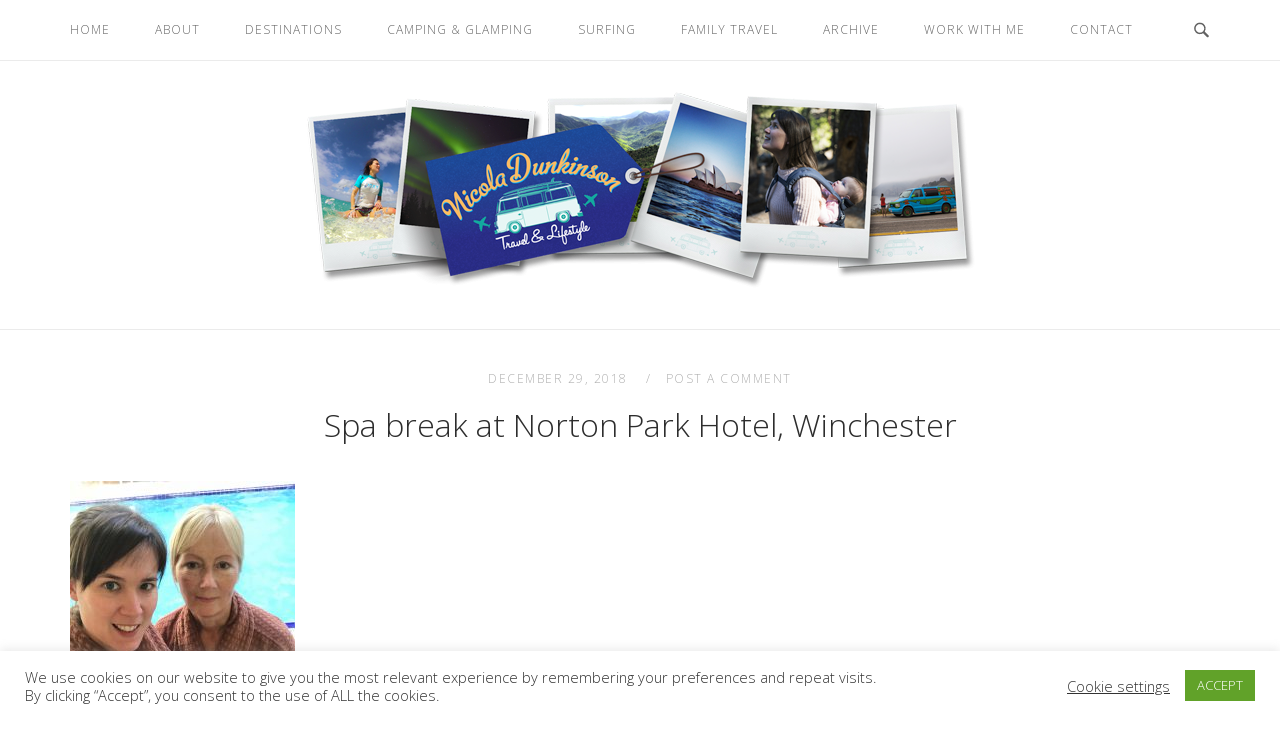

--- FILE ---
content_type: text/html; charset=UTF-8
request_url: https://www.nicoladunkinson.com/2018/12/30/my-2018-travel-highlights-nicola-dunkinson/spa-break-at-norton-park-hotel-winchester/
body_size: 24687
content:
<!DOCTYPE html>
<html lang="en-US">
<head>
<meta charset="UTF-8">
<meta name="viewport" content="width=device-width, initial-scale=1">
<link rel="profile" href="http://gmpg.org/xfn/11">
<link rel="pingback" href="https://www.nicoladunkinson.com/xmlrpc.php">

<meta name='robots' content='index, follow, max-image-preview:large, max-snippet:-1, max-video-preview:-1' />

	<!-- This site is optimized with the Yoast SEO plugin v26.7 - https://yoast.com/wordpress/plugins/seo/ -->
	<title>Spa break at Norton Park Hotel, Winchester | Nicola Dunkinson</title>
	<link rel="canonical" href="https://www.nicoladunkinson.com/2018/12/30/my-2018-travel-highlights-nicola-dunkinson/spa-break-at-norton-park-hotel-winchester/" />
	<meta property="og:locale" content="en_US" />
	<meta property="og:type" content="article" />
	<meta property="og:title" content="Spa break at Norton Park Hotel, Winchester | Nicola Dunkinson" />
	<meta property="og:description" content="Spa break at Norton Park Hotel, Winchester." />
	<meta property="og:url" content="https://www.nicoladunkinson.com/2018/12/30/my-2018-travel-highlights-nicola-dunkinson/spa-break-at-norton-park-hotel-winchester/" />
	<meta property="og:site_name" content="Nicola Dunkinson" />
	<meta property="article:publisher" content="https://www.facebook.com/nicolatravels/" />
	<meta property="article:modified_time" content="2018-12-29T14:22:42+00:00" />
	<meta property="og:image" content="https://www.nicoladunkinson.com/2018/12/30/my-2018-travel-highlights-nicola-dunkinson/spa-break-at-norton-park-hotel-winchester" />
	<meta property="og:image:width" content="2320" />
	<meta property="og:image:height" content="3088" />
	<meta property="og:image:type" content="image/jpeg" />
	<meta name="twitter:card" content="summary_large_image" />
	<meta name="twitter:site" content="@NDunkinson" />
	<script type="application/ld+json" class="yoast-schema-graph">{"@context":"https://schema.org","@graph":[{"@type":"WebPage","@id":"https://www.nicoladunkinson.com/2018/12/30/my-2018-travel-highlights-nicola-dunkinson/spa-break-at-norton-park-hotel-winchester/","url":"https://www.nicoladunkinson.com/2018/12/30/my-2018-travel-highlights-nicola-dunkinson/spa-break-at-norton-park-hotel-winchester/","name":"Spa break at Norton Park Hotel, Winchester | Nicola Dunkinson","isPartOf":{"@id":"https://www.nicoladunkinson.com/#website"},"primaryImageOfPage":{"@id":"https://www.nicoladunkinson.com/2018/12/30/my-2018-travel-highlights-nicola-dunkinson/spa-break-at-norton-park-hotel-winchester/#primaryimage"},"image":{"@id":"https://www.nicoladunkinson.com/2018/12/30/my-2018-travel-highlights-nicola-dunkinson/spa-break-at-norton-park-hotel-winchester/#primaryimage"},"thumbnailUrl":"https://www.nicoladunkinson.com/wp-content/uploads/2018/12/Spa-break-at-Norton-Park-Hotel-Winchester.jpg","datePublished":"2018-12-29T14:22:18+00:00","dateModified":"2018-12-29T14:22:42+00:00","breadcrumb":{"@id":"https://www.nicoladunkinson.com/2018/12/30/my-2018-travel-highlights-nicola-dunkinson/spa-break-at-norton-park-hotel-winchester/#breadcrumb"},"inLanguage":"en-US","potentialAction":[{"@type":"ReadAction","target":["https://www.nicoladunkinson.com/2018/12/30/my-2018-travel-highlights-nicola-dunkinson/spa-break-at-norton-park-hotel-winchester/"]}]},{"@type":"ImageObject","inLanguage":"en-US","@id":"https://www.nicoladunkinson.com/2018/12/30/my-2018-travel-highlights-nicola-dunkinson/spa-break-at-norton-park-hotel-winchester/#primaryimage","url":"https://www.nicoladunkinson.com/wp-content/uploads/2018/12/Spa-break-at-Norton-Park-Hotel-Winchester.jpg","contentUrl":"https://www.nicoladunkinson.com/wp-content/uploads/2018/12/Spa-break-at-Norton-Park-Hotel-Winchester.jpg","width":2320,"height":3088,"caption":"Spa break at Norton Park Hotel, Winchester."},{"@type":"BreadcrumbList","@id":"https://www.nicoladunkinson.com/2018/12/30/my-2018-travel-highlights-nicola-dunkinson/spa-break-at-norton-park-hotel-winchester/#breadcrumb","itemListElement":[{"@type":"ListItem","position":1,"name":"Home","item":"https://www.nicoladunkinson.com/"},{"@type":"ListItem","position":2,"name":"My 2018 travel highlights&#8230;","item":"https://www.nicoladunkinson.com/2018/12/30/my-2018-travel-highlights-nicola-dunkinson/"},{"@type":"ListItem","position":3,"name":"Spa break at Norton Park Hotel, Winchester"}]},{"@type":"WebSite","@id":"https://www.nicoladunkinson.com/#website","url":"https://www.nicoladunkinson.com/","name":"Nicola Dunkinson","description":"Freelance Travel and Lifestyle Writer","potentialAction":[{"@type":"SearchAction","target":{"@type":"EntryPoint","urlTemplate":"https://www.nicoladunkinson.com/?s={search_term_string}"},"query-input":{"@type":"PropertyValueSpecification","valueRequired":true,"valueName":"search_term_string"}}],"inLanguage":"en-US"}]}</script>
	<!-- / Yoast SEO plugin. -->


<link rel='dns-prefetch' href='//secure.gravatar.com' />
<link rel='dns-prefetch' href='//www.googletagmanager.com' />
<link rel='dns-prefetch' href='//stats.wp.com' />
<link rel='dns-prefetch' href='//fonts.googleapis.com' />
<link rel='dns-prefetch' href='//v0.wordpress.com' />
<link rel='dns-prefetch' href='//widgets.wp.com' />
<link rel='dns-prefetch' href='//s0.wp.com' />
<link rel='dns-prefetch' href='//0.gravatar.com' />
<link rel='dns-prefetch' href='//1.gravatar.com' />
<link rel='dns-prefetch' href='//2.gravatar.com' />
<link rel='preconnect' href='//c0.wp.com' />
<link rel="alternate" type="application/rss+xml" title="Nicola Dunkinson &raquo; Feed" href="https://www.nicoladunkinson.com/feed/" />
<link rel="alternate" type="application/rss+xml" title="Nicola Dunkinson &raquo; Comments Feed" href="https://www.nicoladunkinson.com/comments/feed/" />
<link rel="alternate" type="application/rss+xml" title="Nicola Dunkinson &raquo; Spa break at Norton Park Hotel, Winchester Comments Feed" href="https://www.nicoladunkinson.com/2018/12/30/my-2018-travel-highlights-nicola-dunkinson/spa-break-at-norton-park-hotel-winchester/feed/" />
<link rel="alternate" title="oEmbed (JSON)" type="application/json+oembed" href="https://www.nicoladunkinson.com/wp-json/oembed/1.0/embed?url=https%3A%2F%2Fwww.nicoladunkinson.com%2F2018%2F12%2F30%2Fmy-2018-travel-highlights-nicola-dunkinson%2Fspa-break-at-norton-park-hotel-winchester%2F" />
<link rel="alternate" title="oEmbed (XML)" type="text/xml+oembed" href="https://www.nicoladunkinson.com/wp-json/oembed/1.0/embed?url=https%3A%2F%2Fwww.nicoladunkinson.com%2F2018%2F12%2F30%2Fmy-2018-travel-highlights-nicola-dunkinson%2Fspa-break-at-norton-park-hotel-winchester%2F&#038;format=xml" />
		<!-- This site uses the Google Analytics by MonsterInsights plugin v9.11.1 - Using Analytics tracking - https://www.monsterinsights.com/ -->
							<script src="//www.googletagmanager.com/gtag/js?id=G-TMRFNDWCX6"  data-cfasync="false" data-wpfc-render="false" type="text/javascript" async></script>
			<script data-cfasync="false" data-wpfc-render="false" type="text/javascript">
				var mi_version = '9.11.1';
				var mi_track_user = true;
				var mi_no_track_reason = '';
								var MonsterInsightsDefaultLocations = {"page_location":"https:\/\/www.nicoladunkinson.com\/2018\/12\/30\/my-2018-travel-highlights-nicola-dunkinson\/spa-break-at-norton-park-hotel-winchester\/"};
								if ( typeof MonsterInsightsPrivacyGuardFilter === 'function' ) {
					var MonsterInsightsLocations = (typeof MonsterInsightsExcludeQuery === 'object') ? MonsterInsightsPrivacyGuardFilter( MonsterInsightsExcludeQuery ) : MonsterInsightsPrivacyGuardFilter( MonsterInsightsDefaultLocations );
				} else {
					var MonsterInsightsLocations = (typeof MonsterInsightsExcludeQuery === 'object') ? MonsterInsightsExcludeQuery : MonsterInsightsDefaultLocations;
				}

								var disableStrs = [
										'ga-disable-G-TMRFNDWCX6',
									];

				/* Function to detect opted out users */
				function __gtagTrackerIsOptedOut() {
					for (var index = 0; index < disableStrs.length; index++) {
						if (document.cookie.indexOf(disableStrs[index] + '=true') > -1) {
							return true;
						}
					}

					return false;
				}

				/* Disable tracking if the opt-out cookie exists. */
				if (__gtagTrackerIsOptedOut()) {
					for (var index = 0; index < disableStrs.length; index++) {
						window[disableStrs[index]] = true;
					}
				}

				/* Opt-out function */
				function __gtagTrackerOptout() {
					for (var index = 0; index < disableStrs.length; index++) {
						document.cookie = disableStrs[index] + '=true; expires=Thu, 31 Dec 2099 23:59:59 UTC; path=/';
						window[disableStrs[index]] = true;
					}
				}

				if ('undefined' === typeof gaOptout) {
					function gaOptout() {
						__gtagTrackerOptout();
					}
				}
								window.dataLayer = window.dataLayer || [];

				window.MonsterInsightsDualTracker = {
					helpers: {},
					trackers: {},
				};
				if (mi_track_user) {
					function __gtagDataLayer() {
						dataLayer.push(arguments);
					}

					function __gtagTracker(type, name, parameters) {
						if (!parameters) {
							parameters = {};
						}

						if (parameters.send_to) {
							__gtagDataLayer.apply(null, arguments);
							return;
						}

						if (type === 'event') {
														parameters.send_to = monsterinsights_frontend.v4_id;
							var hookName = name;
							if (typeof parameters['event_category'] !== 'undefined') {
								hookName = parameters['event_category'] + ':' + name;
							}

							if (typeof MonsterInsightsDualTracker.trackers[hookName] !== 'undefined') {
								MonsterInsightsDualTracker.trackers[hookName](parameters);
							} else {
								__gtagDataLayer('event', name, parameters);
							}
							
						} else {
							__gtagDataLayer.apply(null, arguments);
						}
					}

					__gtagTracker('js', new Date());
					__gtagTracker('set', {
						'developer_id.dZGIzZG': true,
											});
					if ( MonsterInsightsLocations.page_location ) {
						__gtagTracker('set', MonsterInsightsLocations);
					}
										__gtagTracker('config', 'G-TMRFNDWCX6', {"forceSSL":"true"} );
										window.gtag = __gtagTracker;										(function () {
						/* https://developers.google.com/analytics/devguides/collection/analyticsjs/ */
						/* ga and __gaTracker compatibility shim. */
						var noopfn = function () {
							return null;
						};
						var newtracker = function () {
							return new Tracker();
						};
						var Tracker = function () {
							return null;
						};
						var p = Tracker.prototype;
						p.get = noopfn;
						p.set = noopfn;
						p.send = function () {
							var args = Array.prototype.slice.call(arguments);
							args.unshift('send');
							__gaTracker.apply(null, args);
						};
						var __gaTracker = function () {
							var len = arguments.length;
							if (len === 0) {
								return;
							}
							var f = arguments[len - 1];
							if (typeof f !== 'object' || f === null || typeof f.hitCallback !== 'function') {
								if ('send' === arguments[0]) {
									var hitConverted, hitObject = false, action;
									if ('event' === arguments[1]) {
										if ('undefined' !== typeof arguments[3]) {
											hitObject = {
												'eventAction': arguments[3],
												'eventCategory': arguments[2],
												'eventLabel': arguments[4],
												'value': arguments[5] ? arguments[5] : 1,
											}
										}
									}
									if ('pageview' === arguments[1]) {
										if ('undefined' !== typeof arguments[2]) {
											hitObject = {
												'eventAction': 'page_view',
												'page_path': arguments[2],
											}
										}
									}
									if (typeof arguments[2] === 'object') {
										hitObject = arguments[2];
									}
									if (typeof arguments[5] === 'object') {
										Object.assign(hitObject, arguments[5]);
									}
									if ('undefined' !== typeof arguments[1].hitType) {
										hitObject = arguments[1];
										if ('pageview' === hitObject.hitType) {
											hitObject.eventAction = 'page_view';
										}
									}
									if (hitObject) {
										action = 'timing' === arguments[1].hitType ? 'timing_complete' : hitObject.eventAction;
										hitConverted = mapArgs(hitObject);
										__gtagTracker('event', action, hitConverted);
									}
								}
								return;
							}

							function mapArgs(args) {
								var arg, hit = {};
								var gaMap = {
									'eventCategory': 'event_category',
									'eventAction': 'event_action',
									'eventLabel': 'event_label',
									'eventValue': 'event_value',
									'nonInteraction': 'non_interaction',
									'timingCategory': 'event_category',
									'timingVar': 'name',
									'timingValue': 'value',
									'timingLabel': 'event_label',
									'page': 'page_path',
									'location': 'page_location',
									'title': 'page_title',
									'referrer' : 'page_referrer',
								};
								for (arg in args) {
																		if (!(!args.hasOwnProperty(arg) || !gaMap.hasOwnProperty(arg))) {
										hit[gaMap[arg]] = args[arg];
									} else {
										hit[arg] = args[arg];
									}
								}
								return hit;
							}

							try {
								f.hitCallback();
							} catch (ex) {
							}
						};
						__gaTracker.create = newtracker;
						__gaTracker.getByName = newtracker;
						__gaTracker.getAll = function () {
							return [];
						};
						__gaTracker.remove = noopfn;
						__gaTracker.loaded = true;
						window['__gaTracker'] = __gaTracker;
					})();
									} else {
										console.log("");
					(function () {
						function __gtagTracker() {
							return null;
						}

						window['__gtagTracker'] = __gtagTracker;
						window['gtag'] = __gtagTracker;
					})();
									}
			</script>
							<!-- / Google Analytics by MonsterInsights -->
		<style id='wp-img-auto-sizes-contain-inline-css' type='text/css'>
img:is([sizes=auto i],[sizes^="auto," i]){contain-intrinsic-size:3000px 1500px}
/*# sourceURL=wp-img-auto-sizes-contain-inline-css */
</style>
<link rel='stylesheet' id='sbi_styles-css' href='https://www.nicoladunkinson.com/wp-content/plugins/instagram-feed/css/sbi-styles.min.css?ver=6.10.0' type='text/css' media='all' />
<link rel='stylesheet' id='unwind-parent-style-css' href='https://www.nicoladunkinson.com/wp-content/themes/siteorigin-unwind/style.css?ver=6.9' type='text/css' media='all' />
<link rel='stylesheet' id='unwind-child-style-css' href='https://www.nicoladunkinson.com/wp-content/themes/unwind-child/style.css?ver=6.9' type='text/css' media='all' />
<style id='wp-emoji-styles-inline-css' type='text/css'>

	img.wp-smiley, img.emoji {
		display: inline !important;
		border: none !important;
		box-shadow: none !important;
		height: 1em !important;
		width: 1em !important;
		margin: 0 0.07em !important;
		vertical-align: -0.1em !important;
		background: none !important;
		padding: 0 !important;
	}
/*# sourceURL=wp-emoji-styles-inline-css */
</style>
<style id='wp-block-library-inline-css' type='text/css'>
:root{--wp-block-synced-color:#7a00df;--wp-block-synced-color--rgb:122,0,223;--wp-bound-block-color:var(--wp-block-synced-color);--wp-editor-canvas-background:#ddd;--wp-admin-theme-color:#007cba;--wp-admin-theme-color--rgb:0,124,186;--wp-admin-theme-color-darker-10:#006ba1;--wp-admin-theme-color-darker-10--rgb:0,107,160.5;--wp-admin-theme-color-darker-20:#005a87;--wp-admin-theme-color-darker-20--rgb:0,90,135;--wp-admin-border-width-focus:2px}@media (min-resolution:192dpi){:root{--wp-admin-border-width-focus:1.5px}}.wp-element-button{cursor:pointer}:root .has-very-light-gray-background-color{background-color:#eee}:root .has-very-dark-gray-background-color{background-color:#313131}:root .has-very-light-gray-color{color:#eee}:root .has-very-dark-gray-color{color:#313131}:root .has-vivid-green-cyan-to-vivid-cyan-blue-gradient-background{background:linear-gradient(135deg,#00d084,#0693e3)}:root .has-purple-crush-gradient-background{background:linear-gradient(135deg,#34e2e4,#4721fb 50%,#ab1dfe)}:root .has-hazy-dawn-gradient-background{background:linear-gradient(135deg,#faaca8,#dad0ec)}:root .has-subdued-olive-gradient-background{background:linear-gradient(135deg,#fafae1,#67a671)}:root .has-atomic-cream-gradient-background{background:linear-gradient(135deg,#fdd79a,#004a59)}:root .has-nightshade-gradient-background{background:linear-gradient(135deg,#330968,#31cdcf)}:root .has-midnight-gradient-background{background:linear-gradient(135deg,#020381,#2874fc)}:root{--wp--preset--font-size--normal:16px;--wp--preset--font-size--huge:42px}.has-regular-font-size{font-size:1em}.has-larger-font-size{font-size:2.625em}.has-normal-font-size{font-size:var(--wp--preset--font-size--normal)}.has-huge-font-size{font-size:var(--wp--preset--font-size--huge)}.has-text-align-center{text-align:center}.has-text-align-left{text-align:left}.has-text-align-right{text-align:right}.has-fit-text{white-space:nowrap!important}#end-resizable-editor-section{display:none}.aligncenter{clear:both}.items-justified-left{justify-content:flex-start}.items-justified-center{justify-content:center}.items-justified-right{justify-content:flex-end}.items-justified-space-between{justify-content:space-between}.screen-reader-text{border:0;clip-path:inset(50%);height:1px;margin:-1px;overflow:hidden;padding:0;position:absolute;width:1px;word-wrap:normal!important}.screen-reader-text:focus{background-color:#ddd;clip-path:none;color:#444;display:block;font-size:1em;height:auto;left:5px;line-height:normal;padding:15px 23px 14px;text-decoration:none;top:5px;width:auto;z-index:100000}html :where(.has-border-color){border-style:solid}html :where([style*=border-top-color]){border-top-style:solid}html :where([style*=border-right-color]){border-right-style:solid}html :where([style*=border-bottom-color]){border-bottom-style:solid}html :where([style*=border-left-color]){border-left-style:solid}html :where([style*=border-width]){border-style:solid}html :where([style*=border-top-width]){border-top-style:solid}html :where([style*=border-right-width]){border-right-style:solid}html :where([style*=border-bottom-width]){border-bottom-style:solid}html :where([style*=border-left-width]){border-left-style:solid}html :where(img[class*=wp-image-]){height:auto;max-width:100%}:where(figure){margin:0 0 1em}html :where(.is-position-sticky){--wp-admin--admin-bar--position-offset:var(--wp-admin--admin-bar--height,0px)}@media screen and (max-width:600px){html :where(.is-position-sticky){--wp-admin--admin-bar--position-offset:0px}}

/*# sourceURL=wp-block-library-inline-css */
</style><style id='global-styles-inline-css' type='text/css'>
:root{--wp--preset--aspect-ratio--square: 1;--wp--preset--aspect-ratio--4-3: 4/3;--wp--preset--aspect-ratio--3-4: 3/4;--wp--preset--aspect-ratio--3-2: 3/2;--wp--preset--aspect-ratio--2-3: 2/3;--wp--preset--aspect-ratio--16-9: 16/9;--wp--preset--aspect-ratio--9-16: 9/16;--wp--preset--color--black: #000000;--wp--preset--color--cyan-bluish-gray: #abb8c3;--wp--preset--color--white: #ffffff;--wp--preset--color--pale-pink: #f78da7;--wp--preset--color--vivid-red: #cf2e2e;--wp--preset--color--luminous-vivid-orange: #ff6900;--wp--preset--color--luminous-vivid-amber: #fcb900;--wp--preset--color--light-green-cyan: #7bdcb5;--wp--preset--color--vivid-green-cyan: #00d084;--wp--preset--color--pale-cyan-blue: #8ed1fc;--wp--preset--color--vivid-cyan-blue: #0693e3;--wp--preset--color--vivid-purple: #9b51e0;--wp--preset--gradient--vivid-cyan-blue-to-vivid-purple: linear-gradient(135deg,rgb(6,147,227) 0%,rgb(155,81,224) 100%);--wp--preset--gradient--light-green-cyan-to-vivid-green-cyan: linear-gradient(135deg,rgb(122,220,180) 0%,rgb(0,208,130) 100%);--wp--preset--gradient--luminous-vivid-amber-to-luminous-vivid-orange: linear-gradient(135deg,rgb(252,185,0) 0%,rgb(255,105,0) 100%);--wp--preset--gradient--luminous-vivid-orange-to-vivid-red: linear-gradient(135deg,rgb(255,105,0) 0%,rgb(207,46,46) 100%);--wp--preset--gradient--very-light-gray-to-cyan-bluish-gray: linear-gradient(135deg,rgb(238,238,238) 0%,rgb(169,184,195) 100%);--wp--preset--gradient--cool-to-warm-spectrum: linear-gradient(135deg,rgb(74,234,220) 0%,rgb(151,120,209) 20%,rgb(207,42,186) 40%,rgb(238,44,130) 60%,rgb(251,105,98) 80%,rgb(254,248,76) 100%);--wp--preset--gradient--blush-light-purple: linear-gradient(135deg,rgb(255,206,236) 0%,rgb(152,150,240) 100%);--wp--preset--gradient--blush-bordeaux: linear-gradient(135deg,rgb(254,205,165) 0%,rgb(254,45,45) 50%,rgb(107,0,62) 100%);--wp--preset--gradient--luminous-dusk: linear-gradient(135deg,rgb(255,203,112) 0%,rgb(199,81,192) 50%,rgb(65,88,208) 100%);--wp--preset--gradient--pale-ocean: linear-gradient(135deg,rgb(255,245,203) 0%,rgb(182,227,212) 50%,rgb(51,167,181) 100%);--wp--preset--gradient--electric-grass: linear-gradient(135deg,rgb(202,248,128) 0%,rgb(113,206,126) 100%);--wp--preset--gradient--midnight: linear-gradient(135deg,rgb(2,3,129) 0%,rgb(40,116,252) 100%);--wp--preset--font-size--small: 13px;--wp--preset--font-size--medium: 20px;--wp--preset--font-size--large: 36px;--wp--preset--font-size--x-large: 42px;--wp--preset--spacing--20: 0.44rem;--wp--preset--spacing--30: 0.67rem;--wp--preset--spacing--40: 1rem;--wp--preset--spacing--50: 1.5rem;--wp--preset--spacing--60: 2.25rem;--wp--preset--spacing--70: 3.38rem;--wp--preset--spacing--80: 5.06rem;--wp--preset--shadow--natural: 6px 6px 9px rgba(0, 0, 0, 0.2);--wp--preset--shadow--deep: 12px 12px 50px rgba(0, 0, 0, 0.4);--wp--preset--shadow--sharp: 6px 6px 0px rgba(0, 0, 0, 0.2);--wp--preset--shadow--outlined: 6px 6px 0px -3px rgb(255, 255, 255), 6px 6px rgb(0, 0, 0);--wp--preset--shadow--crisp: 6px 6px 0px rgb(0, 0, 0);}:where(.is-layout-flex){gap: 0.5em;}:where(.is-layout-grid){gap: 0.5em;}body .is-layout-flex{display: flex;}.is-layout-flex{flex-wrap: wrap;align-items: center;}.is-layout-flex > :is(*, div){margin: 0;}body .is-layout-grid{display: grid;}.is-layout-grid > :is(*, div){margin: 0;}:where(.wp-block-columns.is-layout-flex){gap: 2em;}:where(.wp-block-columns.is-layout-grid){gap: 2em;}:where(.wp-block-post-template.is-layout-flex){gap: 1.25em;}:where(.wp-block-post-template.is-layout-grid){gap: 1.25em;}.has-black-color{color: var(--wp--preset--color--black) !important;}.has-cyan-bluish-gray-color{color: var(--wp--preset--color--cyan-bluish-gray) !important;}.has-white-color{color: var(--wp--preset--color--white) !important;}.has-pale-pink-color{color: var(--wp--preset--color--pale-pink) !important;}.has-vivid-red-color{color: var(--wp--preset--color--vivid-red) !important;}.has-luminous-vivid-orange-color{color: var(--wp--preset--color--luminous-vivid-orange) !important;}.has-luminous-vivid-amber-color{color: var(--wp--preset--color--luminous-vivid-amber) !important;}.has-light-green-cyan-color{color: var(--wp--preset--color--light-green-cyan) !important;}.has-vivid-green-cyan-color{color: var(--wp--preset--color--vivid-green-cyan) !important;}.has-pale-cyan-blue-color{color: var(--wp--preset--color--pale-cyan-blue) !important;}.has-vivid-cyan-blue-color{color: var(--wp--preset--color--vivid-cyan-blue) !important;}.has-vivid-purple-color{color: var(--wp--preset--color--vivid-purple) !important;}.has-black-background-color{background-color: var(--wp--preset--color--black) !important;}.has-cyan-bluish-gray-background-color{background-color: var(--wp--preset--color--cyan-bluish-gray) !important;}.has-white-background-color{background-color: var(--wp--preset--color--white) !important;}.has-pale-pink-background-color{background-color: var(--wp--preset--color--pale-pink) !important;}.has-vivid-red-background-color{background-color: var(--wp--preset--color--vivid-red) !important;}.has-luminous-vivid-orange-background-color{background-color: var(--wp--preset--color--luminous-vivid-orange) !important;}.has-luminous-vivid-amber-background-color{background-color: var(--wp--preset--color--luminous-vivid-amber) !important;}.has-light-green-cyan-background-color{background-color: var(--wp--preset--color--light-green-cyan) !important;}.has-vivid-green-cyan-background-color{background-color: var(--wp--preset--color--vivid-green-cyan) !important;}.has-pale-cyan-blue-background-color{background-color: var(--wp--preset--color--pale-cyan-blue) !important;}.has-vivid-cyan-blue-background-color{background-color: var(--wp--preset--color--vivid-cyan-blue) !important;}.has-vivid-purple-background-color{background-color: var(--wp--preset--color--vivid-purple) !important;}.has-black-border-color{border-color: var(--wp--preset--color--black) !important;}.has-cyan-bluish-gray-border-color{border-color: var(--wp--preset--color--cyan-bluish-gray) !important;}.has-white-border-color{border-color: var(--wp--preset--color--white) !important;}.has-pale-pink-border-color{border-color: var(--wp--preset--color--pale-pink) !important;}.has-vivid-red-border-color{border-color: var(--wp--preset--color--vivid-red) !important;}.has-luminous-vivid-orange-border-color{border-color: var(--wp--preset--color--luminous-vivid-orange) !important;}.has-luminous-vivid-amber-border-color{border-color: var(--wp--preset--color--luminous-vivid-amber) !important;}.has-light-green-cyan-border-color{border-color: var(--wp--preset--color--light-green-cyan) !important;}.has-vivid-green-cyan-border-color{border-color: var(--wp--preset--color--vivid-green-cyan) !important;}.has-pale-cyan-blue-border-color{border-color: var(--wp--preset--color--pale-cyan-blue) !important;}.has-vivid-cyan-blue-border-color{border-color: var(--wp--preset--color--vivid-cyan-blue) !important;}.has-vivid-purple-border-color{border-color: var(--wp--preset--color--vivid-purple) !important;}.has-vivid-cyan-blue-to-vivid-purple-gradient-background{background: var(--wp--preset--gradient--vivid-cyan-blue-to-vivid-purple) !important;}.has-light-green-cyan-to-vivid-green-cyan-gradient-background{background: var(--wp--preset--gradient--light-green-cyan-to-vivid-green-cyan) !important;}.has-luminous-vivid-amber-to-luminous-vivid-orange-gradient-background{background: var(--wp--preset--gradient--luminous-vivid-amber-to-luminous-vivid-orange) !important;}.has-luminous-vivid-orange-to-vivid-red-gradient-background{background: var(--wp--preset--gradient--luminous-vivid-orange-to-vivid-red) !important;}.has-very-light-gray-to-cyan-bluish-gray-gradient-background{background: var(--wp--preset--gradient--very-light-gray-to-cyan-bluish-gray) !important;}.has-cool-to-warm-spectrum-gradient-background{background: var(--wp--preset--gradient--cool-to-warm-spectrum) !important;}.has-blush-light-purple-gradient-background{background: var(--wp--preset--gradient--blush-light-purple) !important;}.has-blush-bordeaux-gradient-background{background: var(--wp--preset--gradient--blush-bordeaux) !important;}.has-luminous-dusk-gradient-background{background: var(--wp--preset--gradient--luminous-dusk) !important;}.has-pale-ocean-gradient-background{background: var(--wp--preset--gradient--pale-ocean) !important;}.has-electric-grass-gradient-background{background: var(--wp--preset--gradient--electric-grass) !important;}.has-midnight-gradient-background{background: var(--wp--preset--gradient--midnight) !important;}.has-small-font-size{font-size: var(--wp--preset--font-size--small) !important;}.has-medium-font-size{font-size: var(--wp--preset--font-size--medium) !important;}.has-large-font-size{font-size: var(--wp--preset--font-size--large) !important;}.has-x-large-font-size{font-size: var(--wp--preset--font-size--x-large) !important;}
/*# sourceURL=global-styles-inline-css */
</style>

<style id='classic-theme-styles-inline-css' type='text/css'>
/*! This file is auto-generated */
.wp-block-button__link{color:#fff;background-color:#32373c;border-radius:9999px;box-shadow:none;text-decoration:none;padding:calc(.667em + 2px) calc(1.333em + 2px);font-size:1.125em}.wp-block-file__button{background:#32373c;color:#fff;text-decoration:none}
/*# sourceURL=/wp-includes/css/classic-themes.min.css */
</style>
<link rel='stylesheet' id='cookie-law-info-css' href='https://www.nicoladunkinson.com/wp-content/plugins/cookie-law-info/legacy/public/css/cookie-law-info-public.css?ver=3.3.9.1' type='text/css' media='all' />
<link rel='stylesheet' id='cookie-law-info-gdpr-css' href='https://www.nicoladunkinson.com/wp-content/plugins/cookie-law-info/legacy/public/css/cookie-law-info-gdpr.css?ver=3.3.9.1' type='text/css' media='all' />
<link rel='stylesheet' id='siteorigin-unwind-style-css' href='https://www.nicoladunkinson.com/wp-content/themes/siteorigin-unwind/style.min.css?ver=1.9.20' type='text/css' media='all' />
<link rel='stylesheet' id='jetpack_likes-css' href='https://c0.wp.com/p/jetpack/15.4/modules/likes/style.css' type='text/css' media='all' />
<link rel='stylesheet' id='siteorigin-google-web-fonts-css' href='https://fonts.googleapis.com/css?family=Open+Sans%3A300&#038;ver=6.9#038;subset=latin&#038;display=block' type='text/css' media='all' />
<script type="text/javascript" src="https://www.nicoladunkinson.com/wp-content/plugins/google-analytics-for-wordpress/assets/js/frontend-gtag.min.js?ver=9.11.1" id="monsterinsights-frontend-script-js" async="async" data-wp-strategy="async"></script>
<script data-cfasync="false" data-wpfc-render="false" type="text/javascript" id='monsterinsights-frontend-script-js-extra'>/* <![CDATA[ */
var monsterinsights_frontend = {"js_events_tracking":"true","download_extensions":"doc,pdf,ppt,zip,xls,docx,pptx,xlsx","inbound_paths":"[]","home_url":"https:\/\/www.nicoladunkinson.com","hash_tracking":"false","v4_id":"G-TMRFNDWCX6"};/* ]]> */
</script>
<script type="text/javascript" src="https://c0.wp.com/c/6.9/wp-includes/js/jquery/jquery.min.js" id="jquery-core-js"></script>
<script type="text/javascript" src="https://c0.wp.com/c/6.9/wp-includes/js/jquery/jquery-migrate.min.js" id="jquery-migrate-js"></script>
<script type="text/javascript" id="cookie-law-info-js-extra">
/* <![CDATA[ */
var Cli_Data = {"nn_cookie_ids":[],"cookielist":[],"non_necessary_cookies":[],"ccpaEnabled":"","ccpaRegionBased":"","ccpaBarEnabled":"","strictlyEnabled":["necessary","obligatoire"],"ccpaType":"gdpr","js_blocking":"1","custom_integration":"","triggerDomRefresh":"","secure_cookies":""};
var cli_cookiebar_settings = {"animate_speed_hide":"500","animate_speed_show":"500","background":"#FFF","border":"#b1a6a6c2","border_on":"","button_1_button_colour":"#61a229","button_1_button_hover":"#4e8221","button_1_link_colour":"#fff","button_1_as_button":"1","button_1_new_win":"","button_2_button_colour":"#333","button_2_button_hover":"#292929","button_2_link_colour":"#444","button_2_as_button":"","button_2_hidebar":"","button_3_button_colour":"#3566bb","button_3_button_hover":"#2a5296","button_3_link_colour":"#fff","button_3_as_button":"1","button_3_new_win":"","button_4_button_colour":"#000","button_4_button_hover":"#000000","button_4_link_colour":"#333333","button_4_as_button":"","button_7_button_colour":"#61a229","button_7_button_hover":"#4e8221","button_7_link_colour":"#fff","button_7_as_button":"1","button_7_new_win":"","font_family":"inherit","header_fix":"","notify_animate_hide":"1","notify_animate_show":"","notify_div_id":"#cookie-law-info-bar","notify_position_horizontal":"right","notify_position_vertical":"bottom","scroll_close":"","scroll_close_reload":"","accept_close_reload":"","reject_close_reload":"","showagain_tab":"","showagain_background":"#fff","showagain_border":"#000","showagain_div_id":"#cookie-law-info-again","showagain_x_position":"100px","text":"#333333","show_once_yn":"","show_once":"10000","logging_on":"","as_popup":"","popup_overlay":"1","bar_heading_text":"","cookie_bar_as":"banner","popup_showagain_position":"bottom-right","widget_position":"left"};
var log_object = {"ajax_url":"https://www.nicoladunkinson.com/wp-admin/admin-ajax.php"};
//# sourceURL=cookie-law-info-js-extra
/* ]]> */
</script>
<script type="text/javascript" src="https://www.nicoladunkinson.com/wp-content/plugins/cookie-law-info/legacy/public/js/cookie-law-info-public.js?ver=3.3.9.1" id="cookie-law-info-js"></script>

<!-- Google tag (gtag.js) snippet added by Site Kit -->
<!-- Google Analytics snippet added by Site Kit -->
<script type="text/javascript" src="https://www.googletagmanager.com/gtag/js?id=GT-WB72QCV" id="google_gtagjs-js" async></script>
<script type="text/javascript" id="google_gtagjs-js-after">
/* <![CDATA[ */
window.dataLayer = window.dataLayer || [];function gtag(){dataLayer.push(arguments);}
gtag("set","linker",{"domains":["www.nicoladunkinson.com"]});
gtag("js", new Date());
gtag("set", "developer_id.dZTNiMT", true);
gtag("config", "GT-WB72QCV");
//# sourceURL=google_gtagjs-js-after
/* ]]> */
</script>
<link rel="https://api.w.org/" href="https://www.nicoladunkinson.com/wp-json/" /><link rel="alternate" title="JSON" type="application/json" href="https://www.nicoladunkinson.com/wp-json/wp/v2/media/6544" /><link rel="EditURI" type="application/rsd+xml" title="RSD" href="https://www.nicoladunkinson.com/xmlrpc.php?rsd" />
<meta name="generator" content="WordPress 6.9" />
<link rel='shortlink' href='https://wp.me/a6Xd90-1Hy' />

<meta property="gb:site:verify" content="12822.10303" />
<meta name="generator" content="Site Kit by Google 1.170.0" />        <script type="text/javascript">
            (function () {
                window.lsow_fs = {can_use_premium_code: false};
            })();
        </script>
        	<style>img#wpstats{display:none}</style>
						<style type="text/css" id="siteorigin-unwind-settings-custom" data-siteorigin-settings="true">
					/* style */ body,button,input,select,textarea { font-family: "Open Sans", sans-serif; font-weight: 300;  } h1,h2,h3,h4,h5,h6 { font-family: "Open Sans", sans-serif; font-weight: 300;  } blockquote { border-left: 3px solid #1f8ad1; }  table { font-family: "Open Sans", sans-serif; font-weight: 300;  }  .button,#page #infinite-handle span button,button,input[type=button],input[type=reset],input[type=submit],.woocommerce #respond input#submit,.woocommerce a.button,.woocommerce button.button,.woocommerce input.button,.woocommerce.single-product .cart button { font-family: "Open Sans", sans-serif; font-weight: 300;  } .button:hover,#page #infinite-handle span button:hover,button:hover,input[type=button]:hover,input[type=reset]:hover,input[type=submit]:hover,.woocommerce #respond input#submit:hover,.woocommerce a.button:hover,.woocommerce button.button:hover,.woocommerce input.button:hover,.woocommerce.single-product .cart button:hover { border-color: #1f8ad1; color: #1f8ad1; } .button:active,#page #infinite-handle span button:active,.button:focus,#page #infinite-handle span button:focus,button:active,button:focus,input[type=button]:active,input[type=button]:focus,input[type=reset]:active,input[type=reset]:focus,input[type=submit]:active,input[type=submit]:focus,.woocommerce #respond input#submit:active,.woocommerce #respond input#submit:focus,.woocommerce a.button:active,.woocommerce a.button:focus,.woocommerce button.button:active,.woocommerce button.button:focus,.woocommerce input.button:active,.woocommerce input.button:focus,.woocommerce.single-product .cart button:active,.woocommerce.single-product .cart button:focus { border-color: #1f8ad1; color: #1f8ad1; }   a { color: #1f8ad1; } a:hover,a:focus { color: #020099; } .main-navigation > div ul ul a { font-family: "Open Sans", sans-serif; font-weight: 300;  } .main-navigation > div li a { font-family: "Open Sans", sans-serif; font-weight: 300;  }     #mobile-navigation ul li a { font-family: "Open Sans", sans-serif; font-weight: 300;  }   .comment-navigation a:hover,.posts-navigation a:hover,.post-navigation a:hover { border-color: #1f8ad1; color: #1f8ad1; } .posts-navigation .nav-links,.comment-navigation .nav-links { font-family: {"font":"Open Sans","webfont":true,"category":"sans-serif","variant":"300","subset":"latin"} !important; }  .pagination .page-numbers:hover { background: #1f8ad1; border-color: #1f8ad1; }  .pagination .current { background: #1f8ad1; border-color: #1f8ad1; } .pagination .next,.pagination .prev { font-family: "Open Sans", sans-serif; font-weight: 300;  } .post-navigation { font-family: "Open Sans", sans-serif; font-weight: 300;  }  .post-navigation a:hover { color: #1f8ad1; } .post-navigation a .sub-title { font-family: "Open Sans", sans-serif; font-weight: 300;  } .breadcrumbs,.woocommerce .woocommerce-breadcrumb { font-family: "Open Sans", sans-serif; font-weight: 300;  }  .breadcrumbs a:hover,.woocommerce .woocommerce-breadcrumb a:hover { color: #1f8ad1; }    #secondary .widget a:hover,#colophon .widget a:hover,#masthead-widgets .widget a:hover { color: #1f8ad1; }    .widget #wp-calendar caption { font-family: "Open Sans", sans-serif; font-weight: 300;  } .calendar_wrap .wp-calendar-nav a { color: #1f8ad1; } .calendar_wrap .wp-calendar-nav a:hover { color: #020099; }       #page .widget_tag_cloud a:hover { background: #1f8ad1; border-color: #1f8ad1; } #masthead { margin-bottom: 40px; }    #masthead .site-branding { padding: 30px 0; } #masthead .site-branding .site-title { font-family: "Open Sans", sans-serif; font-weight: 300;  }  .header-design-4 #masthead .site-branding { padding: calc( 30px / 2) 0; } #masthead #masthead-widgets { margin: 30px auto; } #fullscreen-search h3 { font-family: "Open Sans", sans-serif; font-weight: 300;  }    .entry-meta { font-family: "Open Sans", sans-serif; font-weight: 300;  }  .entry-meta span a:hover { color: #1f8ad1; }   .more-link-wrapper .more-text { font-family: "Open Sans", sans-serif; font-weight: 300;  } .more-link:hover .more-text { border: 2px solid #1f8ad1; color: #1f8ad1; }   .page-links .post-page-numbers:hover,.page-links .post-page-numbers.current { border-color: #1f8ad1; color: #1f8ad1; }   .blog-layout-grid .archive-entry .entry-thumbnail .thumbnail-meta a,.blog-layout-grid .archive-entry .entry-thumbnail .thumbnail-meta span { font-family: "Open Sans", sans-serif; font-weight: 300;  } .blog-layout-grid .archive-entry .more-link .more-text { color: #1f8ad1; font-family: "Open Sans", sans-serif; font-weight: 300;  }  .blog-layout-masonry .archive-entry .entry-thumbnail .thumbnail-meta a,.blog-layout-masonry .archive-entry .entry-thumbnail .thumbnail-meta span { font-family: "Open Sans", sans-serif; font-weight: 300;  } .blog-layout-masonry .archive-entry .more-link .more-text { color: #1f8ad1; font-family: "Open Sans", sans-serif; font-weight: 300;  }  .blog-layout-alternate .archive-entry .entry-thumbnail .thumbnail-meta a,.blog-layout-alternate .archive-entry .entry-thumbnail .thumbnail-meta span { font-family: "Open Sans", sans-serif; font-weight: 300;  } .blog-layout-alternate .archive-entry .entry-content .more-link .more-text { color: #1f8ad1; font-family: "Open Sans", sans-serif; font-weight: 300;  }  .blog-layout-offset .archive-entry .entry-header .entry-time { font-family: "Open Sans", sans-serif; font-weight: 300;  }    .archive .container > .page-header,.search .container > .page-header { margin-bottom: 40px; } .archive .container > .page-header .page-title,.search .container > .page-header .page-title { font-family: "Open Sans", sans-serif; font-weight: 300;  }              .archive-project .entry-project-type { font-family: "Open Sans", sans-serif; font-weight: 300;  }   .jetpack-portfolio-shortcode .portfolio-entry-meta { font-family: "Open Sans", sans-serif; font-weight: 300;  }  .jetpack-portfolio-shortcode .portfolio-entry-meta a:hover { color: #1f8ad1; }      .comment-list li.comment .comment-reply-link { font-family: "Open Sans", sans-serif; font-weight: 300;  } .comment-list li.comment .comment-reply-link:hover { color: #1f8ad1; } .comment-reply-title #cancel-comment-reply-link { font-family: "Open Sans", sans-serif; font-weight: 300;  } .comment-reply-title #cancel-comment-reply-link:hover { color: #1f8ad1; }            @media screen and (max-width: 768px) { .main-navigation .menu-toggle { display: block; } .main-navigation > div, .main-navigation > div ul, .main-navigation .shopping-cart { display: none; } } @media screen and (min-width: 769px) { #mobile-navigation { display: none !important; } .main-navigation > div ul { display: block; } .main-navigation .shopping-cart { display: inline-block; } .main-navigation .menu-toggle { display: none; } }				</style>
						<style type="text/css" id="wp-custom-css">
			.site-info {
	display: none;
}
h1.sow-headline {
	font-size: 4.5em;
}		</style>
		<link rel='stylesheet' id='so-css-siteorigin-unwind-css' href='https://www.nicoladunkinson.com/wp-content/uploads/so-css/so-css-siteorigin-unwind.css?ver=1605217965' type='text/css' media='all' />
<link rel='stylesheet' id='sow-social-media-buttons-flat-fb344c7e4705-css' href='https://www.nicoladunkinson.com/wp-content/uploads/siteorigin-widgets/sow-social-media-buttons-flat-fb344c7e4705.css?ver=6.9' type='text/css' media='all' />
<link rel='stylesheet' id='siteorigin-widget-icon-font-fontawesome-css' href='https://www.nicoladunkinson.com/wp-content/plugins/so-widgets-bundle/icons/fontawesome/style.css?ver=6.9' type='text/css' media='all' />
<link rel='stylesheet' id='siteorigin-panels-front-css' href='https://www.nicoladunkinson.com/wp-content/plugins/siteorigin-panels/css/front-flex.min.css?ver=2.33.5' type='text/css' media='all' />
</head>

<body class="attachment wp-singular attachment-template-default single single-attachment postid-6544 attachmentid-6544 attachment-jpeg wp-theme-siteorigin-unwind wp-child-theme-unwind-child css3-animations header-design-1 no-js page-layout-default page-layout-hide-masthead page-layout-hide-footer-widgets sticky-menu">

<div id="page" class="hfeed site">
	<a class="skip-link screen-reader-text" href="#content">Skip to content</a>

			<header id="masthead" class="site-header">

			
			<div class="top-bar sticky-bar sticky-menu">
	<div class="container">

			<nav id="site-navigation" class="main-navigation">
							<button id="mobile-menu-button" class="menu-toggle" aria-controls="primary-menu" aria-expanded="false">				<svg version="1.1" class="svg-icon-menu" xmlns="http://www.w3.org/2000/svg" xmlns:xlink="http://www.w3.org/1999/xlink" width="27" height="32" viewBox="0 0 27 32">
					<path d="M27.429 24v2.286q0 0.464-0.339 0.804t-0.804 0.339h-25.143q-0.464 0-0.804-0.339t-0.339-0.804v-2.286q0-0.464 0.339-0.804t0.804-0.339h25.143q0.464 0 0.804 0.339t0.339 0.804zM27.429 14.857v2.286q0 0.464-0.339 0.804t-0.804 0.339h-25.143q-0.464 0-0.804-0.339t-0.339-0.804v-2.286q0-0.464 0.339-0.804t0.804-0.339h25.143q0.464 0 0.804 0.339t0.339 0.804zM27.429 5.714v2.286q0 0.464-0.339 0.804t-0.804 0.339h-25.143q-0.464 0-0.804-0.339t-0.339-0.804v-2.286q0-0.464 0.339-0.804t0.804-0.339h25.143q0.464 0 0.804 0.339t0.339 0.804z"></path>
				</svg>
			</button>
				<div class="menu-main-menu-container"><ul id="primary-menu" class="menu"><li id="menu-item-2893" class="menu-item menu-item-type-custom menu-item-object-custom menu-item-home menu-item-2893"><a href="https://www.nicoladunkinson.com/">Home</a></li>
<li id="menu-item-2894" class="menu-item menu-item-type-post_type menu-item-object-page menu-item-2894"><a href="https://www.nicoladunkinson.com/about/">About</a></li>
<li id="menu-item-8112" class="menu-item menu-item-type-post_type menu-item-object-page menu-item-8112"><a href="https://www.nicoladunkinson.com/destinations/">Destinations</a></li>
<li id="menu-item-7996" class="menu-item menu-item-type-post_type menu-item-object-page menu-item-7996"><a href="https://www.nicoladunkinson.com/camping-glamping/">Camping &#038; Glamping</a></li>
<li id="menu-item-7995" class="menu-item menu-item-type-post_type menu-item-object-page menu-item-7995"><a href="https://www.nicoladunkinson.com/surfing/">Surfing</a></li>
<li id="menu-item-7994" class="menu-item menu-item-type-post_type menu-item-object-page menu-item-7994"><a href="https://www.nicoladunkinson.com/family-travel/">Family Travel</a></li>
<li id="menu-item-7964" class="menu-item menu-item-type-post_type menu-item-object-page menu-item-7964"><a href="https://www.nicoladunkinson.com/blog/">Archive</a></li>
<li id="menu-item-7969" class="menu-item menu-item-type-post_type menu-item-object-page menu-item-7969"><a href="https://www.nicoladunkinson.com/work-with-me/">Work With Me</a></li>
<li id="menu-item-7973" class="menu-item menu-item-type-post_type menu-item-object-page menu-item-7973"><a href="https://www.nicoladunkinson.com/contact/">Contact</a></li>
</ul></div>			</nav><!-- #site-navigation -->
	<div id="mobile-navigation"></div>
	
		<div class="social-search">
													<button id="search-button" class="search-toggle" aria-label="Open Search">
					<span class="open">				<svg version="1.1" class="svg-icon-search" xmlns="http://www.w3.org/2000/svg" xmlns:xlink="http://www.w3.org/1999/xlink" width="32" height="32" viewBox="0 0 32 32">
					<path d="M20.943 4.619c-4.5-4.5-11.822-4.5-16.321 0-4.498 4.5-4.498 11.822 0 16.319 4.007 4.006 10.247 4.435 14.743 1.308 0.095 0.447 0.312 0.875 0.659 1.222l6.553 6.55c0.953 0.955 2.496 0.955 3.447 0 0.953-0.951 0.953-2.495 0-3.447l-6.553-6.551c-0.347-0.349-0.774-0.565-1.222-0.658 3.13-4.495 2.7-10.734-1.307-14.743zM18.874 18.871c-3.359 3.357-8.825 3.357-12.183 0-3.357-3.359-3.357-8.825 0-12.184 3.358-3.359 8.825-3.359 12.183 0s3.359 8.825 0 12.184z"></path>
				</svg>
			</span>
					<span class="close">				<svg version="1.1" class="svg-icon-close" xmlns="http://www.w3.org/2000/svg" width="15.56" height="15.562" viewBox="0 0 15.56 15.562">
					<path id="icon_close" data-name="icon close" class="cls-1" d="M1367.53,39.407l-2.12,2.121-5.66-5.657-5.66,5.657-2.12-2.121,5.66-5.657-5.66-5.657,2.12-2.122,5.66,5.657,5.66-5.657,2.12,2.122-5.66,5.657Z" transform="translate(-1351.97 -25.969)"/>
				</svg>
			</span>
				</button>
					</div>

	</div><!-- .container -->

			<div id="fullscreen-search">
			
<div class="container">
	<h3>Search Site</h3>
	<form id="fullscreen-search-form" method="get" action="https://www.nicoladunkinson.com">
		<input type="search" name="s" aria-label="Search for" placeholder="Type and hit enter to search" value="" />
		<button type="submit" aria-label="Search">
							<svg version="1.1" class="svg-icon-fullscreen-search" xmlns="http://www.w3.org/2000/svg" xmlns:xlink="http://www.w3.org/1999/xlink" width="32" height="32" viewBox="0 0 32 32">
					<path d="M20.943 4.619c-4.5-4.5-11.822-4.5-16.321 0-4.498 4.5-4.498 11.822 0 16.319 4.007 4.006 10.247 4.435 14.743 1.308 0.095 0.447 0.312 0.875 0.659 1.222l6.553 6.55c0.953 0.955 2.496 0.955 3.447 0 0.953-0.951 0.953-2.495 0-3.447l-6.553-6.551c-0.347-0.349-0.774-0.565-1.222-0.658 3.13-4.495 2.7-10.734-1.307-14.743zM18.874 18.871c-3.359 3.357-8.825 3.357-12.183 0-3.357-3.359-3.357-8.825 0-12.184 3.358-3.359 8.825-3.359 12.183 0s3.359 8.825 0 12.184z"></path>
				</svg>
										<svg version="1.1" class="svg-icon-search" xmlns="http://www.w3.org/2000/svg" xmlns:xlink="http://www.w3.org/1999/xlink" width="32" height="32" viewBox="0 0 32 32">
				  <path id="icon_loading" data-name="icon loading" class="cls-1" d="M13,26A13,13,0,1,1,26,13,13,13,0,0,1,13,26ZM13,4a9,9,0,1,0,4.88,16.551,1.925,1.925,0,0,1-.466-0.308l-5.656-5.657a2.006,2.006,0,0,1,0-2.828h0a2.006,2.006,0,0,1,2.828,0l5.656,5.657a1.926,1.926,0,0,1,.309.466A8.987,8.987,0,0,0,13,4Z"/>
				</svg>
						</button>
	</form>
</div><!-- .container -->
		</div>
	</div><!-- .top-bar -->

	<div class="container">
		<div class="site-branding">
			<a href="https://www.nicoladunkinson.com/" rel="home">
			<span class="screen-reader-text">Home</span><img width="691" height="200" src="https://www.nicoladunkinson.com/wp-content/uploads/2020/11/cropped-header.png" class="attachment-full size-full" alt="" decoding="async" fetchpriority="high" srcset="https://www.nicoladunkinson.com/wp-content/uploads/2020/11/cropped-header.png 691w, https://www.nicoladunkinson.com/wp-content/uploads/2020/11/cropped-header-300x87.png 300w" sizes="(max-width: 691px) 100vw, 691px" loading="eager" data-attachment-id="7944" data-permalink="https://www.nicoladunkinson.com/cropped-header/" data-orig-file="https://www.nicoladunkinson.com/wp-content/uploads/2020/11/cropped-header.png" data-orig-size="691,200" data-comments-opened="1" data-image-meta="{&quot;aperture&quot;:&quot;0&quot;,&quot;credit&quot;:&quot;&quot;,&quot;camera&quot;:&quot;&quot;,&quot;caption&quot;:&quot;&quot;,&quot;created_timestamp&quot;:&quot;0&quot;,&quot;copyright&quot;:&quot;&quot;,&quot;focal_length&quot;:&quot;0&quot;,&quot;iso&quot;:&quot;0&quot;,&quot;shutter_speed&quot;:&quot;0&quot;,&quot;title&quot;:&quot;&quot;,&quot;orientation&quot;:&quot;0&quot;}" data-image-title="cropped-header" data-image-description="" data-image-caption="" data-medium-file="https://www.nicoladunkinson.com/wp-content/uploads/2020/11/cropped-header-300x87.png" data-large-file="https://www.nicoladunkinson.com/wp-content/uploads/2020/11/cropped-header.png" /></a>					</div><!-- .site-branding -->
	</div><!-- .container -->

		</header><!-- #masthead -->
	
	<div id="content" class="site-content">
		<div class="container">

	
	<div id="primary" class="content-area">
		<main id="main" class="site-main">

		
<article id="post-6544" class="entry post-6544 attachment type-attachment status-inherit hentry post">

	<header class="entry-header">
		<div class="entry-meta">
			
		
					<span class="entry-date">
									December 29, 2018							</span>
		
		
		<span class="entry-comments"><a href="https://www.nicoladunkinson.com/2018/12/30/my-2018-travel-highlights-nicola-dunkinson/spa-break-at-norton-park-hotel-winchester/#respond">Post a Comment</a></span>
			</div><!-- .entry-meta -->
					<h1 class="entry-title">Spa break at Norton Park Hotel, Winchester</h1>			</header><!-- .entry-header -->

	
	<div class="entry-content">
		<p class="attachment"><a href='https://www.nicoladunkinson.com/wp-content/uploads/2018/12/Spa-break-at-Norton-Park-Hotel-Winchester.jpg'><img decoding="async" width="225" height="300" src="https://www.nicoladunkinson.com/wp-content/uploads/2018/12/Spa-break-at-Norton-Park-Hotel-Winchester-225x300.jpg" class="attachment-medium size-medium" alt="Spa break at Norton Park Hotel, Winchester." srcset="https://www.nicoladunkinson.com/wp-content/uploads/2018/12/Spa-break-at-Norton-Park-Hotel-Winchester-225x300.jpg 225w, https://www.nicoladunkinson.com/wp-content/uploads/2018/12/Spa-break-at-Norton-Park-Hotel-Winchester-768x1022.jpg 768w, https://www.nicoladunkinson.com/wp-content/uploads/2018/12/Spa-break-at-Norton-Park-Hotel-Winchester-769x1024.jpg 769w" sizes="(max-width: 225px) 100vw, 225px" data-attachment-id="6544" data-permalink="https://www.nicoladunkinson.com/2018/12/30/my-2018-travel-highlights-nicola-dunkinson/spa-break-at-norton-park-hotel-winchester/" data-orig-file="https://www.nicoladunkinson.com/wp-content/uploads/2018/12/Spa-break-at-Norton-Park-Hotel-Winchester.jpg" data-orig-size="2320,3088" data-comments-opened="1" data-image-meta="{&quot;aperture&quot;:&quot;0&quot;,&quot;credit&quot;:&quot;&quot;,&quot;camera&quot;:&quot;&quot;,&quot;caption&quot;:&quot;&quot;,&quot;created_timestamp&quot;:&quot;0&quot;,&quot;copyright&quot;:&quot;&quot;,&quot;focal_length&quot;:&quot;0&quot;,&quot;iso&quot;:&quot;0&quot;,&quot;shutter_speed&quot;:&quot;0&quot;,&quot;title&quot;:&quot;&quot;,&quot;orientation&quot;:&quot;0&quot;}" data-image-title="Spa break at Norton Park Hotel, Winchester" data-image-description="" data-image-caption="&lt;p&gt;Spa break at Norton Park Hotel, Winchester.&lt;/p&gt;
" data-medium-file="https://www.nicoladunkinson.com/wp-content/uploads/2018/12/Spa-break-at-Norton-Park-Hotel-Winchester-225x300.jpg" data-large-file="https://www.nicoladunkinson.com/wp-content/uploads/2018/12/Spa-break-at-Norton-Park-Hotel-Winchester-769x1024.jpg" /></a></p>
			</div><!-- .entry-content -->

	<footer class="entry-footer">
			</footer><!-- .entry-footer -->
</article><!-- #post-## -->
				<h2 class="share-this heading-strike">Share This</h2>
						<nav class="navigation post-navigation">
			<h2 class="screen-reader-text">Post navigation</h2>
			<div class="nav-links">
				<div class="nav-previous">
					<a href="https://www.nicoladunkinson.com/2018/12/30/my-2018-travel-highlights-nicola-dunkinson/" rel="prev"><span class="sub-title"><span>&larr;</span> Previous Post</span> <div>My 2018 travel highlights&#8230;</div></a>				</div>
				<div class="nav-next">
									</div>
			</div><!-- .nav-links -->
		</nav><!-- .navigation -->
			<div class="author-box">
			<div class="author-avatar">
				<img alt='' src='https://secure.gravatar.com/avatar/64e1c6740720c5f762082e90f1ac3c7b3b08f9a34277a7ef7aaaf267cb0b6fe2?s=240&#038;d=mm&#038;r=g' srcset='https://secure.gravatar.com/avatar/64e1c6740720c5f762082e90f1ac3c7b3b08f9a34277a7ef7aaaf267cb0b6fe2?s=480&#038;d=mm&#038;r=g 2x' class='avatar avatar-240 photo' height='240' width='240' decoding='async'/>			</div>
			<div class="author-description">
				<span class="post-author-title">
					<a href="https://www.nicoladunkinson.com/author/nicoladunkinson/">
						Nicola Dunkinson					</a>
				</span>
				<div></div>
			</div>
		</div>
		
<div id="comments" class="comments-area">

		<div id="respond" class="comment-respond">
		<h3 id="reply-title" class="comment-reply-title">Leave a Reply <small><a rel="nofollow" id="cancel-comment-reply-link" href="/2018/12/30/my-2018-travel-highlights-nicola-dunkinson/spa-break-at-norton-park-hotel-winchester/#respond" style="display:none;">Cancel reply</a></small></h3><form action="https://www.nicoladunkinson.com/wp-comments-post.php" method="post" id="commentform" class="comment-form"><p class="comment-notes"><span id="email-notes">Your email address will not be published.</span> <span class="required-field-message">Required fields are marked <span class="required">*</span></span></p><p class="comment-form-comment"><label for="comment">Comment <span class="required">*</span></label> <textarea id="comment" name="comment" cols="45" rows="8" maxlength="65525" required></textarea></p><p class="comment-form-author"><label for="author">Name <span class="required">*</span></label> <input id="author" name="author" type="text" value="" size="30" maxlength="245" autocomplete="name" required /></p>
<p class="comment-form-email"><label for="email">Email <span class="required">*</span></label> <input id="email" name="email" type="email" value="" size="30" maxlength="100" aria-describedby="email-notes" autocomplete="email" required /></p>
<p class="comment-form-url"><label for="url">Website</label> <input id="url" name="url" type="url" value="" size="30" maxlength="200" autocomplete="url" /></p>
<p class="form-submit"><input name="submit" type="submit" id="submit" class="submit" value="Post Comment" /> <input type='hidden' name='comment_post_ID' value='6544' id='comment_post_ID' />
<input type='hidden' name='comment_parent' id='comment_parent' value='0' />
</p><p style="display: none;"><input type="hidden" id="akismet_comment_nonce" name="akismet_comment_nonce" value="8953c90d60" /></p><p style="display: none !important;" class="akismet-fields-container" data-prefix="ak_"><label>&#916;<textarea name="ak_hp_textarea" cols="45" rows="8" maxlength="100"></textarea></label><input type="hidden" id="ak_js_1" name="ak_js" value="121"/><script>document.getElementById( "ak_js_1" ).setAttribute( "value", ( new Date() ).getTime() );</script></p></form>	</div><!-- #respond -->
	<p class="akismet_comment_form_privacy_notice">This site uses Akismet to reduce spam. <a href="https://akismet.com/privacy/" target="_blank" rel="nofollow noopener">Learn how your comment data is processed.</a></p>
</div><!-- #comments -->

		</main><!-- #main -->
	</div><!-- #primary -->

		</div><!-- .container -->
	</div><!-- #content -->

	<footer id="colophon" class="site-footer footer-active-sidebar">

					<div class="container">
									<div class="widgets widgets-1" aria-label="Footer Sidebar">
						<aside id="siteorigin-panels-builder-2" class="widget widget_siteorigin-panels-builder"><div id="pl-w66e96b6169082"  class="panel-layout" ><div id="pg-w66e96b6169082-0"  class="panel-grid panel-has-style" ><div class="siteorigin-panels-stretch panel-row-style panel-row-style-for-w66e96b6169082-0" data-stretch-type="full-width-stretch" ><div id="pgc-w66e96b6169082-0-0"  class="panel-grid-cell" ><div id="panel-w66e96b6169082-0-0-0" class="so-panel widget widget_sow-social-media-buttons panel-first-child panel-last-child" data-index="0" ><div
			
			class="so-widget-sow-social-media-buttons so-widget-sow-social-media-buttons-flat-fb344c7e4705"
			
		>

<div class="social-media-button-container">
	
		<a 
		class="ow-button-hover sow-social-media-button-facebook-0 sow-social-media-button" title="Nicola Dunkinson on Facebook" aria-label="Nicola Dunkinson on Facebook" target="_blank" rel="noopener noreferrer" href="https://www.facebook.com/nicolatravels" 		>
			<span>
								<span class="sow-icon-fontawesome sow-fab" data-sow-icon="&#xf39e;"
		 
		aria-hidden="true"></span>							</span>
		</a>
	
		<a 
		class="ow-button-hover sow-social-media-button-pinterest-0 sow-social-media-button" title="Nicola Dunkinson on Pinterest" aria-label="Nicola Dunkinson on Pinterest" target="_blank" rel="noopener noreferrer" href="https://www.pinterest.co.uk/NicolaDunkinson/" 		>
			<span>
								<span class="sow-icon-fontawesome sow-fab" data-sow-icon="&#xf0d2;"
		 
		aria-hidden="true"></span>							</span>
		</a>
	
		<a 
		class="ow-button-hover sow-social-media-button-instagram-0 sow-social-media-button" title="Nicola Dunkinson on Instagram" aria-label="Nicola Dunkinson on Instagram" target="_blank" rel="noopener noreferrer" href="https://www.instagram.com/nicola_travels/" 		>
			<span>
								<span class="sow-icon-fontawesome sow-fab" data-sow-icon="&#xf16d;"
		 
		aria-hidden="true"></span>							</span>
		</a>
	
		<a 
		class="ow-button-hover sow-social-media-button-linkedin-0 sow-social-media-button" title="Nicola Dunkinson on Linkedin" aria-label="Nicola Dunkinson on Linkedin" target="_blank" rel="noopener noreferrer" href="https://www.linkedin.com/in/nicola-dunkinson-47248a47/" 		>
			<span>
								<span class="sow-icon-fontawesome sow-fab" data-sow-icon="&#xf0e1;"
		 
		aria-hidden="true"></span>							</span>
		</a>
	
		<a 
		class="ow-button-hover sow-social-media-button-vimeo-square-0 sow-social-media-button" title="Nicola Dunkinson on Vimeo Square" aria-label="Nicola Dunkinson on Vimeo Square" target="_blank" rel="noopener noreferrer" href="https://vimeo.com/nicoladunkinson" 		>
			<span>
								<span class="sow-icon-fontawesome sow-fab" data-sow-icon="&#xf194;"
		 
		aria-hidden="true"></span>							</span>
		</a>
	
		<a 
		class="ow-button-hover sow-social-media-button-youtube-0 sow-social-media-button" title="Nicola Dunkinson on Youtube" aria-label="Nicola Dunkinson on Youtube" target="_blank" rel="noopener noreferrer" href="https://www.youtube.com/channel/UCQZiSUXEa7LAczvfT50ltHQ" 		>
			<span>
								<span class="sow-icon-fontawesome sow-fab" data-sow-icon="&#xf167;"
		 
		aria-hidden="true"></span>							</span>
		</a>
	</div>
</div></div></div></div></div><div id="pg-w66e96b6169082-1"  class="panel-grid panel-has-style" ><div class="siteorigin-panels-stretch panel-row-style panel-row-style-for-w66e96b6169082-1" data-stretch-type="full-width-stretch" ><div id="pgc-w66e96b6169082-1-0"  class="panel-grid-cell" ><div id="panel-w66e96b6169082-1-0-0" class="so-panel widget widget_sow-editor panel-first-child panel-last-child" data-index="1" ><div
			
			class="so-widget-sow-editor so-widget-sow-editor-base"
			
		>
<div class="siteorigin-widget-tinymce textwidget">
	
<div id="sb_instagram"  class="sbi sbi_mob_col_1 sbi_tab_col_2 sbi_col_6" style="padding-bottom: 10px; width: 100%;"	 data-feedid="*1"  data-res="auto" data-cols="6" data-colsmobile="1" data-colstablet="2" data-num="6" data-nummobile="" data-item-padding="5"	 data-shortcode-atts="{}"  data-postid="6544" data-locatornonce="40decae271" data-imageaspectratio="1:1" data-sbi-flags="favorLocal,gdpr">
	
	<div id="sbi_images"  style="gap: 10px;">
		<div class="sbi_item sbi_type_video sbi_new sbi_transition"
	id="sbi_18062605325560208" data-date="1767446824">
	<div class="sbi_photo_wrap">
		<a class="sbi_photo" href="https://www.instagram.com/reel/DTDNPg9DUCs/" target="_blank" rel="noopener nofollow"
			data-full-res="https://scontent-lhr8-1.cdninstagram.com/v/t51.82787-15/610477238_18563630296044627_7598680740053915672_n.jpg?stp=dst-jpg_e35_tt6&#038;_nc_cat=107&#038;ccb=7-5&#038;_nc_sid=18de74&#038;efg=eyJlZmdfdGFnIjoiQ0xJUFMuYmVzdF9pbWFnZV91cmxnZW4uQzMifQ%3D%3D&#038;_nc_ohc=r4oEJ_v9VYIQ7kNvwEDrZTI&#038;_nc_oc=AdlbaDNQV918uJRiIOKV-P6JMjeBwextq-GD_A__Pb0k9z54FkGsPYYoDBDt-RsZmhY&#038;_nc_zt=23&#038;_nc_ht=scontent-lhr8-1.cdninstagram.com&#038;edm=AM6HXa8EAAAA&#038;_nc_gid=Sk8tvyJKi9mVKHlxX4cPTw&#038;oh=00_AfovBj5801Y3nYDP4rE4Zzogk0NpmrC7khukjk4XMFO4tw&#038;oe=69768D1C"
			data-img-src-set="{&quot;d&quot;:&quot;https:\/\/scontent-lhr8-1.cdninstagram.com\/v\/t51.82787-15\/610477238_18563630296044627_7598680740053915672_n.jpg?stp=dst-jpg_e35_tt6&amp;_nc_cat=107&amp;ccb=7-5&amp;_nc_sid=18de74&amp;efg=eyJlZmdfdGFnIjoiQ0xJUFMuYmVzdF9pbWFnZV91cmxnZW4uQzMifQ%3D%3D&amp;_nc_ohc=r4oEJ_v9VYIQ7kNvwEDrZTI&amp;_nc_oc=AdlbaDNQV918uJRiIOKV-P6JMjeBwextq-GD_A__Pb0k9z54FkGsPYYoDBDt-RsZmhY&amp;_nc_zt=23&amp;_nc_ht=scontent-lhr8-1.cdninstagram.com&amp;edm=AM6HXa8EAAAA&amp;_nc_gid=Sk8tvyJKi9mVKHlxX4cPTw&amp;oh=00_AfovBj5801Y3nYDP4rE4Zzogk0NpmrC7khukjk4XMFO4tw&amp;oe=69768D1C&quot;,&quot;150&quot;:&quot;https:\/\/scontent-lhr8-1.cdninstagram.com\/v\/t51.82787-15\/610477238_18563630296044627_7598680740053915672_n.jpg?stp=dst-jpg_e35_tt6&amp;_nc_cat=107&amp;ccb=7-5&amp;_nc_sid=18de74&amp;efg=eyJlZmdfdGFnIjoiQ0xJUFMuYmVzdF9pbWFnZV91cmxnZW4uQzMifQ%3D%3D&amp;_nc_ohc=r4oEJ_v9VYIQ7kNvwEDrZTI&amp;_nc_oc=AdlbaDNQV918uJRiIOKV-P6JMjeBwextq-GD_A__Pb0k9z54FkGsPYYoDBDt-RsZmhY&amp;_nc_zt=23&amp;_nc_ht=scontent-lhr8-1.cdninstagram.com&amp;edm=AM6HXa8EAAAA&amp;_nc_gid=Sk8tvyJKi9mVKHlxX4cPTw&amp;oh=00_AfovBj5801Y3nYDP4rE4Zzogk0NpmrC7khukjk4XMFO4tw&amp;oe=69768D1C&quot;,&quot;320&quot;:&quot;https:\/\/scontent-lhr8-1.cdninstagram.com\/v\/t51.82787-15\/610477238_18563630296044627_7598680740053915672_n.jpg?stp=dst-jpg_e35_tt6&amp;_nc_cat=107&amp;ccb=7-5&amp;_nc_sid=18de74&amp;efg=eyJlZmdfdGFnIjoiQ0xJUFMuYmVzdF9pbWFnZV91cmxnZW4uQzMifQ%3D%3D&amp;_nc_ohc=r4oEJ_v9VYIQ7kNvwEDrZTI&amp;_nc_oc=AdlbaDNQV918uJRiIOKV-P6JMjeBwextq-GD_A__Pb0k9z54FkGsPYYoDBDt-RsZmhY&amp;_nc_zt=23&amp;_nc_ht=scontent-lhr8-1.cdninstagram.com&amp;edm=AM6HXa8EAAAA&amp;_nc_gid=Sk8tvyJKi9mVKHlxX4cPTw&amp;oh=00_AfovBj5801Y3nYDP4rE4Zzogk0NpmrC7khukjk4XMFO4tw&amp;oe=69768D1C&quot;,&quot;640&quot;:&quot;https:\/\/scontent-lhr8-1.cdninstagram.com\/v\/t51.82787-15\/610477238_18563630296044627_7598680740053915672_n.jpg?stp=dst-jpg_e35_tt6&amp;_nc_cat=107&amp;ccb=7-5&amp;_nc_sid=18de74&amp;efg=eyJlZmdfdGFnIjoiQ0xJUFMuYmVzdF9pbWFnZV91cmxnZW4uQzMifQ%3D%3D&amp;_nc_ohc=r4oEJ_v9VYIQ7kNvwEDrZTI&amp;_nc_oc=AdlbaDNQV918uJRiIOKV-P6JMjeBwextq-GD_A__Pb0k9z54FkGsPYYoDBDt-RsZmhY&amp;_nc_zt=23&amp;_nc_ht=scontent-lhr8-1.cdninstagram.com&amp;edm=AM6HXa8EAAAA&amp;_nc_gid=Sk8tvyJKi9mVKHlxX4cPTw&amp;oh=00_AfovBj5801Y3nYDP4rE4Zzogk0NpmrC7khukjk4XMFO4tw&amp;oe=69768D1C&quot;}">
			<span class="sbi-screenreader">2025 travels: 

1. A trip to Florida with my Mum. </span>
						<svg style="color: rgba(255,255,255,1)" class="svg-inline--fa fa-play fa-w-14 sbi_playbtn" aria-label="Play" aria-hidden="true" data-fa-processed="" data-prefix="fa" data-icon="play" role="presentation" xmlns="http://www.w3.org/2000/svg" viewBox="0 0 448 512"><path fill="currentColor" d="M424.4 214.7L72.4 6.6C43.8-10.3 0 6.1 0 47.9V464c0 37.5 40.7 60.1 72.4 41.3l352-208c31.4-18.5 31.5-64.1 0-82.6z"></path></svg>			<img src="https://www.nicoladunkinson.com/wp-content/plugins/instagram-feed/img/placeholder.png" alt="2025 travels: 

1. A trip to Florida with my Mum. 🇺🇸 

2. A press trip to Lanzarote that I got to take the family on. 🇮🇨 

3. A gorgeous stay in Wales with a hot tub and Mountain views for a backdrop, a hike up Snowdon and a trip to a waterfall. 🏴󠁧󠁢󠁷󠁬󠁳󠁿 

4. A weekend trip to Portugal with a friend. 🇵🇹

5 &amp; 6 Summer camping in Charmouth, Dorset &amp; glamping in a cosy pod for 4 near Lyme Regis also in Dorset in chilly but crisp October. This part of the UK is perfect for hunting for fossils &amp; sea glass! 🇬🇧 

Travel for me looks a little different these days! It’s definitely slower paced and not so full on as life was as cabin crew. I do miss a month filled with New York, Mauritius, Peru and the Caribbean but looking back on 2025 I’m so grateful for the trips I did and the travel perks I still get from working for an airline… I’ve got 9 years left of standby flights and already planning this years adventures!!

Matt and I have had to adjust a lot to living life with a chronic medical condition in the family. It means travel takes a bit more planning and we can’t just escape as a couple like we used to, even a night away near home without the kids has to be risk assessed. But life is what you make it and we refuse to stop taking our kids on adventures… there’s so much to be said for spending time outdoors on a mini glamping break near home. It’s made me realise you don’t always have to go half way around the world for adventure… here’s to 2026 and more family adventures near and far! 

#wanderlust #2025travel #2026goals" aria-hidden="true">
		</a>
	</div>
</div><div class="sbi_item sbi_type_carousel sbi_new sbi_transition"
	id="sbi_18141999205458864" data-date="1767392413">
	<div class="sbi_photo_wrap">
		<a class="sbi_photo" href="https://www.instagram.com/p/DTBlvbcDbMN/" target="_blank" rel="noopener nofollow"
			data-full-res="https://scontent-lhr6-2.cdninstagram.com/v/t51.82787-15/610629158_18563532739044627_3996890141534165081_n.jpg?stp=dst-jpg_e35_tt6&#038;_nc_cat=104&#038;ccb=7-5&#038;_nc_sid=18de74&#038;efg=eyJlZmdfdGFnIjoiQ0FST1VTRUxfSVRFTS5iZXN0X2ltYWdlX3VybGdlbi5DMyJ9&#038;_nc_ohc=SQlW7HOHJYYQ7kNvwGBb0Xi&#038;_nc_oc=AdnK99k2LPmleO7EVk9bsvEEDlcClFWtGsKgO5zQ7nFYt-JOQnlYpoT0s8F-S8eUSGk&#038;_nc_zt=23&#038;_nc_ht=scontent-lhr6-2.cdninstagram.com&#038;edm=AM6HXa8EAAAA&#038;_nc_gid=Sk8tvyJKi9mVKHlxX4cPTw&#038;oh=00_AfpgM08s0uESNzI2uCVBCi6XNyTm_Bwo7kanyhxgHR7tFw&#038;oe=6976A62A"
			data-img-src-set="{&quot;d&quot;:&quot;https:\/\/scontent-lhr6-2.cdninstagram.com\/v\/t51.82787-15\/610629158_18563532739044627_3996890141534165081_n.jpg?stp=dst-jpg_e35_tt6&amp;_nc_cat=104&amp;ccb=7-5&amp;_nc_sid=18de74&amp;efg=eyJlZmdfdGFnIjoiQ0FST1VTRUxfSVRFTS5iZXN0X2ltYWdlX3VybGdlbi5DMyJ9&amp;_nc_ohc=SQlW7HOHJYYQ7kNvwGBb0Xi&amp;_nc_oc=AdnK99k2LPmleO7EVk9bsvEEDlcClFWtGsKgO5zQ7nFYt-JOQnlYpoT0s8F-S8eUSGk&amp;_nc_zt=23&amp;_nc_ht=scontent-lhr6-2.cdninstagram.com&amp;edm=AM6HXa8EAAAA&amp;_nc_gid=Sk8tvyJKi9mVKHlxX4cPTw&amp;oh=00_AfpgM08s0uESNzI2uCVBCi6XNyTm_Bwo7kanyhxgHR7tFw&amp;oe=6976A62A&quot;,&quot;150&quot;:&quot;https:\/\/scontent-lhr6-2.cdninstagram.com\/v\/t51.82787-15\/610629158_18563532739044627_3996890141534165081_n.jpg?stp=dst-jpg_e35_tt6&amp;_nc_cat=104&amp;ccb=7-5&amp;_nc_sid=18de74&amp;efg=eyJlZmdfdGFnIjoiQ0FST1VTRUxfSVRFTS5iZXN0X2ltYWdlX3VybGdlbi5DMyJ9&amp;_nc_ohc=SQlW7HOHJYYQ7kNvwGBb0Xi&amp;_nc_oc=AdnK99k2LPmleO7EVk9bsvEEDlcClFWtGsKgO5zQ7nFYt-JOQnlYpoT0s8F-S8eUSGk&amp;_nc_zt=23&amp;_nc_ht=scontent-lhr6-2.cdninstagram.com&amp;edm=AM6HXa8EAAAA&amp;_nc_gid=Sk8tvyJKi9mVKHlxX4cPTw&amp;oh=00_AfpgM08s0uESNzI2uCVBCi6XNyTm_Bwo7kanyhxgHR7tFw&amp;oe=6976A62A&quot;,&quot;320&quot;:&quot;https:\/\/scontent-lhr6-2.cdninstagram.com\/v\/t51.82787-15\/610629158_18563532739044627_3996890141534165081_n.jpg?stp=dst-jpg_e35_tt6&amp;_nc_cat=104&amp;ccb=7-5&amp;_nc_sid=18de74&amp;efg=eyJlZmdfdGFnIjoiQ0FST1VTRUxfSVRFTS5iZXN0X2ltYWdlX3VybGdlbi5DMyJ9&amp;_nc_ohc=SQlW7HOHJYYQ7kNvwGBb0Xi&amp;_nc_oc=AdnK99k2LPmleO7EVk9bsvEEDlcClFWtGsKgO5zQ7nFYt-JOQnlYpoT0s8F-S8eUSGk&amp;_nc_zt=23&amp;_nc_ht=scontent-lhr6-2.cdninstagram.com&amp;edm=AM6HXa8EAAAA&amp;_nc_gid=Sk8tvyJKi9mVKHlxX4cPTw&amp;oh=00_AfpgM08s0uESNzI2uCVBCi6XNyTm_Bwo7kanyhxgHR7tFw&amp;oe=6976A62A&quot;,&quot;640&quot;:&quot;https:\/\/scontent-lhr6-2.cdninstagram.com\/v\/t51.82787-15\/610629158_18563532739044627_3996890141534165081_n.jpg?stp=dst-jpg_e35_tt6&amp;_nc_cat=104&amp;ccb=7-5&amp;_nc_sid=18de74&amp;efg=eyJlZmdfdGFnIjoiQ0FST1VTRUxfSVRFTS5iZXN0X2ltYWdlX3VybGdlbi5DMyJ9&amp;_nc_ohc=SQlW7HOHJYYQ7kNvwGBb0Xi&amp;_nc_oc=AdnK99k2LPmleO7EVk9bsvEEDlcClFWtGsKgO5zQ7nFYt-JOQnlYpoT0s8F-S8eUSGk&amp;_nc_zt=23&amp;_nc_ht=scontent-lhr6-2.cdninstagram.com&amp;edm=AM6HXa8EAAAA&amp;_nc_gid=Sk8tvyJKi9mVKHlxX4cPTw&amp;oh=00_AfpgM08s0uESNzI2uCVBCi6XNyTm_Bwo7kanyhxgHR7tFw&amp;oe=6976A62A&quot;}">
			<span class="sbi-screenreader">A beautiful Friday evening on the beach hunting fo</span>
			<svg class="svg-inline--fa fa-clone fa-w-16 sbi_lightbox_carousel_icon" aria-hidden="true" aria-label="Clone" data-fa-proƒcessed="" data-prefix="far" data-icon="clone" role="img" xmlns="http://www.w3.org/2000/svg" viewBox="0 0 512 512">
                    <path fill="currentColor" d="M464 0H144c-26.51 0-48 21.49-48 48v48H48c-26.51 0-48 21.49-48 48v320c0 26.51 21.49 48 48 48h320c26.51 0 48-21.49 48-48v-48h48c26.51 0 48-21.49 48-48V48c0-26.51-21.49-48-48-48zM362 464H54a6 6 0 0 1-6-6V150a6 6 0 0 1 6-6h42v224c0 26.51 21.49 48 48 48h224v42a6 6 0 0 1-6 6zm96-96H150a6 6 0 0 1-6-6V54a6 6 0 0 1 6-6h308a6 6 0 0 1 6 6v308a6 6 0 0 1-6 6z"></path>
                </svg>						<img src="https://www.nicoladunkinson.com/wp-content/plugins/instagram-feed/img/placeholder.png" alt="A beautiful Friday evening on the beach hunting for fossilised shark teeth with lovely friends! Great finds @varsitydad4! 🦈 🐚

#highcliffe #highcliffebeach #fossilhunting #sharktoothhunting #friday" aria-hidden="true">
		</a>
	</div>
</div><div class="sbi_item sbi_type_carousel sbi_new sbi_transition"
	id="sbi_18084392260887077" data-date="1767204158">
	<div class="sbi_photo_wrap">
		<a class="sbi_photo" href="https://www.instagram.com/p/DS7-rIaDYP8/" target="_blank" rel="noopener nofollow"
			data-full-res="https://scontent-lhr8-1.cdninstagram.com/v/t51.82787-15/610187519_18563085214044627_8525110643386295390_n.jpg?stp=dst-jpg_e35_tt6&#038;_nc_cat=108&#038;ccb=7-5&#038;_nc_sid=18de74&#038;efg=eyJlZmdfdGFnIjoiQ0FST1VTRUxfSVRFTS5iZXN0X2ltYWdlX3VybGdlbi5DMyJ9&#038;_nc_ohc=9dabztA4kd4Q7kNvwHBAthO&#038;_nc_oc=Admdnxfh_g-IeTtpteZt5aoLgi3ce1QU9x7BhGucphN0MKb2bwjhi4n4Ac1ynzFgjPE&#038;_nc_zt=23&#038;_nc_ht=scontent-lhr8-1.cdninstagram.com&#038;edm=AM6HXa8EAAAA&#038;_nc_gid=Sk8tvyJKi9mVKHlxX4cPTw&#038;oh=00_AfqlzuUgNbQj3_t_6r9R9gvgXgDUbt7uN36njxvdU4GKuA&#038;oe=69769449"
			data-img-src-set="{&quot;d&quot;:&quot;https:\/\/scontent-lhr8-1.cdninstagram.com\/v\/t51.82787-15\/610187519_18563085214044627_8525110643386295390_n.jpg?stp=dst-jpg_e35_tt6&amp;_nc_cat=108&amp;ccb=7-5&amp;_nc_sid=18de74&amp;efg=eyJlZmdfdGFnIjoiQ0FST1VTRUxfSVRFTS5iZXN0X2ltYWdlX3VybGdlbi5DMyJ9&amp;_nc_ohc=9dabztA4kd4Q7kNvwHBAthO&amp;_nc_oc=Admdnxfh_g-IeTtpteZt5aoLgi3ce1QU9x7BhGucphN0MKb2bwjhi4n4Ac1ynzFgjPE&amp;_nc_zt=23&amp;_nc_ht=scontent-lhr8-1.cdninstagram.com&amp;edm=AM6HXa8EAAAA&amp;_nc_gid=Sk8tvyJKi9mVKHlxX4cPTw&amp;oh=00_AfqlzuUgNbQj3_t_6r9R9gvgXgDUbt7uN36njxvdU4GKuA&amp;oe=69769449&quot;,&quot;150&quot;:&quot;https:\/\/scontent-lhr8-1.cdninstagram.com\/v\/t51.82787-15\/610187519_18563085214044627_8525110643386295390_n.jpg?stp=dst-jpg_e35_tt6&amp;_nc_cat=108&amp;ccb=7-5&amp;_nc_sid=18de74&amp;efg=eyJlZmdfdGFnIjoiQ0FST1VTRUxfSVRFTS5iZXN0X2ltYWdlX3VybGdlbi5DMyJ9&amp;_nc_ohc=9dabztA4kd4Q7kNvwHBAthO&amp;_nc_oc=Admdnxfh_g-IeTtpteZt5aoLgi3ce1QU9x7BhGucphN0MKb2bwjhi4n4Ac1ynzFgjPE&amp;_nc_zt=23&amp;_nc_ht=scontent-lhr8-1.cdninstagram.com&amp;edm=AM6HXa8EAAAA&amp;_nc_gid=Sk8tvyJKi9mVKHlxX4cPTw&amp;oh=00_AfqlzuUgNbQj3_t_6r9R9gvgXgDUbt7uN36njxvdU4GKuA&amp;oe=69769449&quot;,&quot;320&quot;:&quot;https:\/\/scontent-lhr8-1.cdninstagram.com\/v\/t51.82787-15\/610187519_18563085214044627_8525110643386295390_n.jpg?stp=dst-jpg_e35_tt6&amp;_nc_cat=108&amp;ccb=7-5&amp;_nc_sid=18de74&amp;efg=eyJlZmdfdGFnIjoiQ0FST1VTRUxfSVRFTS5iZXN0X2ltYWdlX3VybGdlbi5DMyJ9&amp;_nc_ohc=9dabztA4kd4Q7kNvwHBAthO&amp;_nc_oc=Admdnxfh_g-IeTtpteZt5aoLgi3ce1QU9x7BhGucphN0MKb2bwjhi4n4Ac1ynzFgjPE&amp;_nc_zt=23&amp;_nc_ht=scontent-lhr8-1.cdninstagram.com&amp;edm=AM6HXa8EAAAA&amp;_nc_gid=Sk8tvyJKi9mVKHlxX4cPTw&amp;oh=00_AfqlzuUgNbQj3_t_6r9R9gvgXgDUbt7uN36njxvdU4GKuA&amp;oe=69769449&quot;,&quot;640&quot;:&quot;https:\/\/scontent-lhr8-1.cdninstagram.com\/v\/t51.82787-15\/610187519_18563085214044627_8525110643386295390_n.jpg?stp=dst-jpg_e35_tt6&amp;_nc_cat=108&amp;ccb=7-5&amp;_nc_sid=18de74&amp;efg=eyJlZmdfdGFnIjoiQ0FST1VTRUxfSVRFTS5iZXN0X2ltYWdlX3VybGdlbi5DMyJ9&amp;_nc_ohc=9dabztA4kd4Q7kNvwHBAthO&amp;_nc_oc=Admdnxfh_g-IeTtpteZt5aoLgi3ce1QU9x7BhGucphN0MKb2bwjhi4n4Ac1ynzFgjPE&amp;_nc_zt=23&amp;_nc_ht=scontent-lhr8-1.cdninstagram.com&amp;edm=AM6HXa8EAAAA&amp;_nc_gid=Sk8tvyJKi9mVKHlxX4cPTw&amp;oh=00_AfqlzuUgNbQj3_t_6r9R9gvgXgDUbt7uN36njxvdU4GKuA&amp;oe=69769449&quot;}">
			<span class="sbi-screenreader">Christmas 2025….

1: I LOVE collecting tree decs f</span>
			<svg class="svg-inline--fa fa-clone fa-w-16 sbi_lightbox_carousel_icon" aria-hidden="true" aria-label="Clone" data-fa-proƒcessed="" data-prefix="far" data-icon="clone" role="img" xmlns="http://www.w3.org/2000/svg" viewBox="0 0 512 512">
                    <path fill="currentColor" d="M464 0H144c-26.51 0-48 21.49-48 48v48H48c-26.51 0-48 21.49-48 48v320c0 26.51 21.49 48 48 48h320c26.51 0 48-21.49 48-48v-48h48c26.51 0 48-21.49 48-48V48c0-26.51-21.49-48-48-48zM362 464H54a6 6 0 0 1-6-6V150a6 6 0 0 1 6-6h42v224c0 26.51 21.49 48 48 48h224v42a6 6 0 0 1-6 6zm96-96H150a6 6 0 0 1-6-6V54a6 6 0 0 1 6-6h308a6 6 0 0 1 6 6v308a6 6 0 0 1-6 6z"></path>
                </svg>						<img src="https://www.nicoladunkinson.com/wp-content/plugins/instagram-feed/img/placeholder.png" alt="Christmas 2025….

1: I LOVE collecting tree decs from around the world, my two faves are shell Santa from Barbados and Christmassy Eiffel Tower which I bought in Paris last year… it cost me €10 which I though was steep but bought it anyway &amp; I have no regrets.😆

2 &amp; 3: Christmas in Bournemouth, so pretty! 

4: Just dinner out with the kids. 🤣

5, 6 &amp; 7: Christmas Eve beach walk and treasures found. 

8, 9 &amp; 10: Visiting Santa @stewartsgardencentres LOVE our annual trip to see Father Christmas. There’s always a magical walkway before reaching Santa’s Grotto and this year it was even more magical with a visit to Santa’s secret toy store after meeting with the big man!

11: Christmas in Milford on Sea never disappoints.

12: Winchester Cathedral Emergency Services carol service.

13. The kids loved the synthetic ice rink @shallowmeadnurseries they got to skate all by themselves! 

14 &amp; 15 Christmas Eve… the first one in our new house💖

16, 17 &amp; 18 Christmas Day

19 &amp; 20 Boxing Day

#christmas #christmas2025" aria-hidden="true">
		</a>
	</div>
</div><div class="sbi_item sbi_type_video sbi_new sbi_transition"
	id="sbi_17879606232303705" data-date="1761484432">
	<div class="sbi_photo_wrap">
		<a class="sbi_photo" href="https://www.instagram.com/reel/DQRhDBzDbtS/" target="_blank" rel="noopener nofollow"
			data-full-res="https://scontent-lhr8-2.cdninstagram.com/v/t51.71878-15/572274105_830144576226418_5703425230861840754_n.jpg?stp=dst-jpg_e35_tt6&#038;_nc_cat=103&#038;ccb=7-5&#038;_nc_sid=18de74&#038;efg=eyJlZmdfdGFnIjoiQ0xJUFMuYmVzdF9pbWFnZV91cmxnZW4uQzMifQ%3D%3D&#038;_nc_ohc=8wwQ5M-hglsQ7kNvwFJQbCt&#038;_nc_oc=AdnZ4OYijDD0zM6sV4rQ3SoCuTVB4euFRIdYjc-W453kjpC4fhc-MiBcR8gvON--ffI&#038;_nc_zt=23&#038;_nc_ht=scontent-lhr8-2.cdninstagram.com&#038;edm=AM6HXa8EAAAA&#038;_nc_gid=Sk8tvyJKi9mVKHlxX4cPTw&#038;oh=00_Afrbp1rVKAXZjPQDe8wWeVUe0o8iWEMgrpgE5_6-pindDQ&#038;oe=69768FC4"
			data-img-src-set="{&quot;d&quot;:&quot;https:\/\/scontent-lhr8-2.cdninstagram.com\/v\/t51.71878-15\/572274105_830144576226418_5703425230861840754_n.jpg?stp=dst-jpg_e35_tt6&amp;_nc_cat=103&amp;ccb=7-5&amp;_nc_sid=18de74&amp;efg=eyJlZmdfdGFnIjoiQ0xJUFMuYmVzdF9pbWFnZV91cmxnZW4uQzMifQ%3D%3D&amp;_nc_ohc=8wwQ5M-hglsQ7kNvwFJQbCt&amp;_nc_oc=AdnZ4OYijDD0zM6sV4rQ3SoCuTVB4euFRIdYjc-W453kjpC4fhc-MiBcR8gvON--ffI&amp;_nc_zt=23&amp;_nc_ht=scontent-lhr8-2.cdninstagram.com&amp;edm=AM6HXa8EAAAA&amp;_nc_gid=Sk8tvyJKi9mVKHlxX4cPTw&amp;oh=00_Afrbp1rVKAXZjPQDe8wWeVUe0o8iWEMgrpgE5_6-pindDQ&amp;oe=69768FC4&quot;,&quot;150&quot;:&quot;https:\/\/scontent-lhr8-2.cdninstagram.com\/v\/t51.71878-15\/572274105_830144576226418_5703425230861840754_n.jpg?stp=dst-jpg_e35_tt6&amp;_nc_cat=103&amp;ccb=7-5&amp;_nc_sid=18de74&amp;efg=eyJlZmdfdGFnIjoiQ0xJUFMuYmVzdF9pbWFnZV91cmxnZW4uQzMifQ%3D%3D&amp;_nc_ohc=8wwQ5M-hglsQ7kNvwFJQbCt&amp;_nc_oc=AdnZ4OYijDD0zM6sV4rQ3SoCuTVB4euFRIdYjc-W453kjpC4fhc-MiBcR8gvON--ffI&amp;_nc_zt=23&amp;_nc_ht=scontent-lhr8-2.cdninstagram.com&amp;edm=AM6HXa8EAAAA&amp;_nc_gid=Sk8tvyJKi9mVKHlxX4cPTw&amp;oh=00_Afrbp1rVKAXZjPQDe8wWeVUe0o8iWEMgrpgE5_6-pindDQ&amp;oe=69768FC4&quot;,&quot;320&quot;:&quot;https:\/\/scontent-lhr8-2.cdninstagram.com\/v\/t51.71878-15\/572274105_830144576226418_5703425230861840754_n.jpg?stp=dst-jpg_e35_tt6&amp;_nc_cat=103&amp;ccb=7-5&amp;_nc_sid=18de74&amp;efg=eyJlZmdfdGFnIjoiQ0xJUFMuYmVzdF9pbWFnZV91cmxnZW4uQzMifQ%3D%3D&amp;_nc_ohc=8wwQ5M-hglsQ7kNvwFJQbCt&amp;_nc_oc=AdnZ4OYijDD0zM6sV4rQ3SoCuTVB4euFRIdYjc-W453kjpC4fhc-MiBcR8gvON--ffI&amp;_nc_zt=23&amp;_nc_ht=scontent-lhr8-2.cdninstagram.com&amp;edm=AM6HXa8EAAAA&amp;_nc_gid=Sk8tvyJKi9mVKHlxX4cPTw&amp;oh=00_Afrbp1rVKAXZjPQDe8wWeVUe0o8iWEMgrpgE5_6-pindDQ&amp;oe=69768FC4&quot;,&quot;640&quot;:&quot;https:\/\/scontent-lhr8-2.cdninstagram.com\/v\/t51.71878-15\/572274105_830144576226418_5703425230861840754_n.jpg?stp=dst-jpg_e35_tt6&amp;_nc_cat=103&amp;ccb=7-5&amp;_nc_sid=18de74&amp;efg=eyJlZmdfdGFnIjoiQ0xJUFMuYmVzdF9pbWFnZV91cmxnZW4uQzMifQ%3D%3D&amp;_nc_ohc=8wwQ5M-hglsQ7kNvwFJQbCt&amp;_nc_oc=AdnZ4OYijDD0zM6sV4rQ3SoCuTVB4euFRIdYjc-W453kjpC4fhc-MiBcR8gvON--ffI&amp;_nc_zt=23&amp;_nc_ht=scontent-lhr8-2.cdninstagram.com&amp;edm=AM6HXa8EAAAA&amp;_nc_gid=Sk8tvyJKi9mVKHlxX4cPTw&amp;oh=00_Afrbp1rVKAXZjPQDe8wWeVUe0o8iWEMgrpgE5_6-pindDQ&amp;oe=69768FC4&quot;}">
			<span class="sbi-screenreader">All aboard the Halloween Ghost Train! 
Ad | Invite</span>
						<svg style="color: rgba(255,255,255,1)" class="svg-inline--fa fa-play fa-w-14 sbi_playbtn" aria-label="Play" aria-hidden="true" data-fa-processed="" data-prefix="fa" data-icon="play" role="presentation" xmlns="http://www.w3.org/2000/svg" viewBox="0 0 448 512"><path fill="currentColor" d="M424.4 214.7L72.4 6.6C43.8-10.3 0 6.1 0 47.9V464c0 37.5 40.7 60.1 72.4 41.3l352-208c31.4-18.5 31.5-64.1 0-82.6z"></path></svg>			<img src="https://www.nicoladunkinson.com/wp-content/plugins/instagram-feed/img/placeholder.png" alt="All aboard the Halloween Ghost Train! 
Ad | Invite 

Yesterday we were invited to ride on the spooky Swanage Railway Ghost Train. 

We boarded at Norden and took an hour round trip to Swanage and back. The views of Corfe Castle gave an exciting and eerie backdrop which the kids loved, whilst we listened to spooky stories told by a friendly witch. They also loved the little Halloween themed freebies…

It’s on for the rest of half-term, so grab your Halloween costumes and go have some spooky fun! 

#swanagerailway #swanagesteamrailway #ghosttrain #swanagesteamtrain #bmthbloggers #halloween #halloweenindorset #visitdorset #dorset #halfterm #familyfunday #swanage" aria-hidden="true">
		</a>
	</div>
</div><div class="sbi_item sbi_type_carousel sbi_new sbi_transition"
	id="sbi_18532764625029184" data-date="1760887580">
	<div class="sbi_photo_wrap">
		<a class="sbi_photo" href="https://www.instagram.com/p/DP_uwhejNZZ/" target="_blank" rel="noopener nofollow"
			data-full-res="https://scontent-lhr6-1.cdninstagram.com/v/t51.82787-15/566030995_18548818177044627_4231116923355794488_n.jpg?stp=dst-jpg_e35_tt6&#038;_nc_cat=109&#038;ccb=7-5&#038;_nc_sid=18de74&#038;efg=eyJlZmdfdGFnIjoiQ0FST1VTRUxfSVRFTS5iZXN0X2ltYWdlX3VybGdlbi5DMyJ9&#038;_nc_ohc=skM25B1i5eoQ7kNvwFAP20V&#038;_nc_oc=AdlMn4zI_T1vpbN_mw64RcxtAKPACSAG5eCbfP4E-OQ7x1371W0JKiV9F7mY9-eRyzw&#038;_nc_zt=23&#038;_nc_ht=scontent-lhr6-1.cdninstagram.com&#038;edm=AM6HXa8EAAAA&#038;_nc_gid=Sk8tvyJKi9mVKHlxX4cPTw&#038;oh=00_AfpxjqCarShIJAZtvgB6kZlmgfPa17JMZ-mBhBzGjwUqNw&#038;oe=6976B576"
			data-img-src-set="{&quot;d&quot;:&quot;https:\/\/scontent-lhr6-1.cdninstagram.com\/v\/t51.82787-15\/566030995_18548818177044627_4231116923355794488_n.jpg?stp=dst-jpg_e35_tt6&amp;_nc_cat=109&amp;ccb=7-5&amp;_nc_sid=18de74&amp;efg=eyJlZmdfdGFnIjoiQ0FST1VTRUxfSVRFTS5iZXN0X2ltYWdlX3VybGdlbi5DMyJ9&amp;_nc_ohc=skM25B1i5eoQ7kNvwFAP20V&amp;_nc_oc=AdlMn4zI_T1vpbN_mw64RcxtAKPACSAG5eCbfP4E-OQ7x1371W0JKiV9F7mY9-eRyzw&amp;_nc_zt=23&amp;_nc_ht=scontent-lhr6-1.cdninstagram.com&amp;edm=AM6HXa8EAAAA&amp;_nc_gid=Sk8tvyJKi9mVKHlxX4cPTw&amp;oh=00_AfpxjqCarShIJAZtvgB6kZlmgfPa17JMZ-mBhBzGjwUqNw&amp;oe=6976B576&quot;,&quot;150&quot;:&quot;https:\/\/scontent-lhr6-1.cdninstagram.com\/v\/t51.82787-15\/566030995_18548818177044627_4231116923355794488_n.jpg?stp=dst-jpg_e35_tt6&amp;_nc_cat=109&amp;ccb=7-5&amp;_nc_sid=18de74&amp;efg=eyJlZmdfdGFnIjoiQ0FST1VTRUxfSVRFTS5iZXN0X2ltYWdlX3VybGdlbi5DMyJ9&amp;_nc_ohc=skM25B1i5eoQ7kNvwFAP20V&amp;_nc_oc=AdlMn4zI_T1vpbN_mw64RcxtAKPACSAG5eCbfP4E-OQ7x1371W0JKiV9F7mY9-eRyzw&amp;_nc_zt=23&amp;_nc_ht=scontent-lhr6-1.cdninstagram.com&amp;edm=AM6HXa8EAAAA&amp;_nc_gid=Sk8tvyJKi9mVKHlxX4cPTw&amp;oh=00_AfpxjqCarShIJAZtvgB6kZlmgfPa17JMZ-mBhBzGjwUqNw&amp;oe=6976B576&quot;,&quot;320&quot;:&quot;https:\/\/scontent-lhr6-1.cdninstagram.com\/v\/t51.82787-15\/566030995_18548818177044627_4231116923355794488_n.jpg?stp=dst-jpg_e35_tt6&amp;_nc_cat=109&amp;ccb=7-5&amp;_nc_sid=18de74&amp;efg=eyJlZmdfdGFnIjoiQ0FST1VTRUxfSVRFTS5iZXN0X2ltYWdlX3VybGdlbi5DMyJ9&amp;_nc_ohc=skM25B1i5eoQ7kNvwFAP20V&amp;_nc_oc=AdlMn4zI_T1vpbN_mw64RcxtAKPACSAG5eCbfP4E-OQ7x1371W0JKiV9F7mY9-eRyzw&amp;_nc_zt=23&amp;_nc_ht=scontent-lhr6-1.cdninstagram.com&amp;edm=AM6HXa8EAAAA&amp;_nc_gid=Sk8tvyJKi9mVKHlxX4cPTw&amp;oh=00_AfpxjqCarShIJAZtvgB6kZlmgfPa17JMZ-mBhBzGjwUqNw&amp;oe=6976B576&quot;,&quot;640&quot;:&quot;https:\/\/scontent-lhr6-1.cdninstagram.com\/v\/t51.82787-15\/566030995_18548818177044627_4231116923355794488_n.jpg?stp=dst-jpg_e35_tt6&amp;_nc_cat=109&amp;ccb=7-5&amp;_nc_sid=18de74&amp;efg=eyJlZmdfdGFnIjoiQ0FST1VTRUxfSVRFTS5iZXN0X2ltYWdlX3VybGdlbi5DMyJ9&amp;_nc_ohc=skM25B1i5eoQ7kNvwFAP20V&amp;_nc_oc=AdlMn4zI_T1vpbN_mw64RcxtAKPACSAG5eCbfP4E-OQ7x1371W0JKiV9F7mY9-eRyzw&amp;_nc_zt=23&amp;_nc_ht=scontent-lhr6-1.cdninstagram.com&amp;edm=AM6HXa8EAAAA&amp;_nc_gid=Sk8tvyJKi9mVKHlxX4cPTw&amp;oh=00_AfpxjqCarShIJAZtvgB6kZlmgfPa17JMZ-mBhBzGjwUqNw&amp;oe=6976B576&quot;}">
			<span class="sbi-screenreader">Pumpkin Time! 🎃👻 @sunnyfieldsfarm 

🎃This is my fa</span>
			<svg class="svg-inline--fa fa-clone fa-w-16 sbi_lightbox_carousel_icon" aria-hidden="true" aria-label="Clone" data-fa-proƒcessed="" data-prefix="far" data-icon="clone" role="img" xmlns="http://www.w3.org/2000/svg" viewBox="0 0 512 512">
                    <path fill="currentColor" d="M464 0H144c-26.51 0-48 21.49-48 48v48H48c-26.51 0-48 21.49-48 48v320c0 26.51 21.49 48 48 48h320c26.51 0 48-21.49 48-48v-48h48c26.51 0 48-21.49 48-48V48c0-26.51-21.49-48-48-48zM362 464H54a6 6 0 0 1-6-6V150a6 6 0 0 1 6-6h42v224c0 26.51 21.49 48 48 48h224v42a6 6 0 0 1-6 6zm96-96H150a6 6 0 0 1-6-6V54a6 6 0 0 1 6-6h308a6 6 0 0 1 6 6v308a6 6 0 0 1-6 6z"></path>
                </svg>						<img src="https://www.nicoladunkinson.com/wp-content/plugins/instagram-feed/img/placeholder.png" alt="Pumpkin Time! 🎃👻 @sunnyfieldsfarm 

🎃This is my favourite place to visit in October… 10,000 pumpkins creating an incredible tribute to Ozzy Osborne. A spooky Glow Trail and the largest pumpkin ever grown! 

So many pumpkins, so many photo opportunities, great food and a DJ in the evenings. And when it gets dark the autumnal vibes get even better! 

#pumpkintime #halloween #october #sunnyfieldsfarm #southampton #pumpkinpicking #ozzyosbourne" aria-hidden="true">
		</a>
	</div>
</div><div class="sbi_item sbi_type_carousel sbi_new sbi_transition"
	id="sbi_17982494858748328" data-date="1759938233">
	<div class="sbi_photo_wrap">
		<a class="sbi_photo" href="https://www.instagram.com/p/DPjcBc_jCRB/" target="_blank" rel="noopener nofollow"
			data-full-res="https://scontent-lhr6-1.cdninstagram.com/v/t51.82787-15/563001600_18546041662044627_4959403124100997237_n.jpg?stp=dst-jpg_e35_tt6&#038;_nc_cat=102&#038;ccb=7-5&#038;_nc_sid=18de74&#038;efg=eyJlZmdfdGFnIjoiQ0FST1VTRUxfSVRFTS5iZXN0X2ltYWdlX3VybGdlbi5DMyJ9&#038;_nc_ohc=LkBCLyB6mq0Q7kNvwEGcxJO&#038;_nc_oc=AdnjO_SvYVeuvV06Yg5H9QxBzO9v8lr5p886KYeIzbVMVdpBel7wP1Dktnj7hMuVAg8&#038;_nc_zt=23&#038;_nc_ht=scontent-lhr6-1.cdninstagram.com&#038;edm=AM6HXa8EAAAA&#038;_nc_gid=Sk8tvyJKi9mVKHlxX4cPTw&#038;oh=00_Afq13NCMbwf0FNJCSsRcpRGr0w7R4gZZWWhh7FiBBBICBw&#038;oe=69769AAF"
			data-img-src-set="{&quot;d&quot;:&quot;https:\/\/scontent-lhr6-1.cdninstagram.com\/v\/t51.82787-15\/563001600_18546041662044627_4959403124100997237_n.jpg?stp=dst-jpg_e35_tt6&amp;_nc_cat=102&amp;ccb=7-5&amp;_nc_sid=18de74&amp;efg=eyJlZmdfdGFnIjoiQ0FST1VTRUxfSVRFTS5iZXN0X2ltYWdlX3VybGdlbi5DMyJ9&amp;_nc_ohc=LkBCLyB6mq0Q7kNvwEGcxJO&amp;_nc_oc=AdnjO_SvYVeuvV06Yg5H9QxBzO9v8lr5p886KYeIzbVMVdpBel7wP1Dktnj7hMuVAg8&amp;_nc_zt=23&amp;_nc_ht=scontent-lhr6-1.cdninstagram.com&amp;edm=AM6HXa8EAAAA&amp;_nc_gid=Sk8tvyJKi9mVKHlxX4cPTw&amp;oh=00_Afq13NCMbwf0FNJCSsRcpRGr0w7R4gZZWWhh7FiBBBICBw&amp;oe=69769AAF&quot;,&quot;150&quot;:&quot;https:\/\/scontent-lhr6-1.cdninstagram.com\/v\/t51.82787-15\/563001600_18546041662044627_4959403124100997237_n.jpg?stp=dst-jpg_e35_tt6&amp;_nc_cat=102&amp;ccb=7-5&amp;_nc_sid=18de74&amp;efg=eyJlZmdfdGFnIjoiQ0FST1VTRUxfSVRFTS5iZXN0X2ltYWdlX3VybGdlbi5DMyJ9&amp;_nc_ohc=LkBCLyB6mq0Q7kNvwEGcxJO&amp;_nc_oc=AdnjO_SvYVeuvV06Yg5H9QxBzO9v8lr5p886KYeIzbVMVdpBel7wP1Dktnj7hMuVAg8&amp;_nc_zt=23&amp;_nc_ht=scontent-lhr6-1.cdninstagram.com&amp;edm=AM6HXa8EAAAA&amp;_nc_gid=Sk8tvyJKi9mVKHlxX4cPTw&amp;oh=00_Afq13NCMbwf0FNJCSsRcpRGr0w7R4gZZWWhh7FiBBBICBw&amp;oe=69769AAF&quot;,&quot;320&quot;:&quot;https:\/\/scontent-lhr6-1.cdninstagram.com\/v\/t51.82787-15\/563001600_18546041662044627_4959403124100997237_n.jpg?stp=dst-jpg_e35_tt6&amp;_nc_cat=102&amp;ccb=7-5&amp;_nc_sid=18de74&amp;efg=eyJlZmdfdGFnIjoiQ0FST1VTRUxfSVRFTS5iZXN0X2ltYWdlX3VybGdlbi5DMyJ9&amp;_nc_ohc=LkBCLyB6mq0Q7kNvwEGcxJO&amp;_nc_oc=AdnjO_SvYVeuvV06Yg5H9QxBzO9v8lr5p886KYeIzbVMVdpBel7wP1Dktnj7hMuVAg8&amp;_nc_zt=23&amp;_nc_ht=scontent-lhr6-1.cdninstagram.com&amp;edm=AM6HXa8EAAAA&amp;_nc_gid=Sk8tvyJKi9mVKHlxX4cPTw&amp;oh=00_Afq13NCMbwf0FNJCSsRcpRGr0w7R4gZZWWhh7FiBBBICBw&amp;oe=69769AAF&quot;,&quot;640&quot;:&quot;https:\/\/scontent-lhr6-1.cdninstagram.com\/v\/t51.82787-15\/563001600_18546041662044627_4959403124100997237_n.jpg?stp=dst-jpg_e35_tt6&amp;_nc_cat=102&amp;ccb=7-5&amp;_nc_sid=18de74&amp;efg=eyJlZmdfdGFnIjoiQ0FST1VTRUxfSVRFTS5iZXN0X2ltYWdlX3VybGdlbi5DMyJ9&amp;_nc_ohc=LkBCLyB6mq0Q7kNvwEGcxJO&amp;_nc_oc=AdnjO_SvYVeuvV06Yg5H9QxBzO9v8lr5p886KYeIzbVMVdpBel7wP1Dktnj7hMuVAg8&amp;_nc_zt=23&amp;_nc_ht=scontent-lhr6-1.cdninstagram.com&amp;edm=AM6HXa8EAAAA&amp;_nc_gid=Sk8tvyJKi9mVKHlxX4cPTw&amp;oh=00_Afq13NCMbwf0FNJCSsRcpRGr0w7R4gZZWWhh7FiBBBICBw&amp;oe=69769AAF&quot;}">
			<span class="sbi-screenreader">Feeling all the autumnal vibes this weekend as we </span>
			<svg class="svg-inline--fa fa-clone fa-w-16 sbi_lightbox_carousel_icon" aria-hidden="true" aria-label="Clone" data-fa-proƒcessed="" data-prefix="far" data-icon="clone" role="img" xmlns="http://www.w3.org/2000/svg" viewBox="0 0 512 512">
                    <path fill="currentColor" d="M464 0H144c-26.51 0-48 21.49-48 48v48H48c-26.51 0-48 21.49-48 48v320c0 26.51 21.49 48 48 48h320c26.51 0 48-21.49 48-48v-48h48c26.51 0 48-21.49 48-48V48c0-26.51-21.49-48-48-48zM362 464H54a6 6 0 0 1-6-6V150a6 6 0 0 1 6-6h42v224c0 26.51 21.49 48 48 48h224v42a6 6 0 0 1-6 6zm96-96H150a6 6 0 0 1-6-6V54a6 6 0 0 1 6-6h308a6 6 0 0 1 6 6v308a6 6 0 0 1-6 6z"></path>
                </svg>						<img src="https://www.nicoladunkinson.com/wp-content/plugins/instagram-feed/img/placeholder.png" alt="Feeling all the autumnal vibes this weekend as we embraced the change of season with a visit to the Cat and Fiddle Farm. I love summer but there’s something about the change of season!

Pumpkin ice cream sundaes, pumpkin spiced hot chocolate, a stroll in the pumpkin fields and an absolutely brilliant Halloween themed show from @gladragproductions … I think I loved it more than the kids! 

#halloween #pumpkintime #catandfiddlefarm #spookyseason #pumpkinpatch #dorset #visitdorset #visitdorsetofficial #pumpkinpatchfun #pumpkin" aria-hidden="true">
		</a>
	</div>
</div>	</div>

	<div id="sbi_load" >

	
			<span class="sbi_follow_btn" >
			<a target="_blank"
				rel="nofollow noopener"  href="https://www.instagram.com/nicola_travels/">
				<svg class="svg-inline--fa fa-instagram fa-w-14" aria-hidden="true" data-fa-processed="" aria-label="Instagram" data-prefix="fab" data-icon="instagram" role="img" viewBox="0 0 448 512">
                    <path fill="currentColor" d="M224.1 141c-63.6 0-114.9 51.3-114.9 114.9s51.3 114.9 114.9 114.9S339 319.5 339 255.9 287.7 141 224.1 141zm0 189.6c-41.1 0-74.7-33.5-74.7-74.7s33.5-74.7 74.7-74.7 74.7 33.5 74.7 74.7-33.6 74.7-74.7 74.7zm146.4-194.3c0 14.9-12 26.8-26.8 26.8-14.9 0-26.8-12-26.8-26.8s12-26.8 26.8-26.8 26.8 12 26.8 26.8zm76.1 27.2c-1.7-35.9-9.9-67.7-36.2-93.9-26.2-26.2-58-34.4-93.9-36.2-37-2.1-147.9-2.1-184.9 0-35.8 1.7-67.6 9.9-93.9 36.1s-34.4 58-36.2 93.9c-2.1 37-2.1 147.9 0 184.9 1.7 35.9 9.9 67.7 36.2 93.9s58 34.4 93.9 36.2c37 2.1 147.9 2.1 184.9 0 35.9-1.7 67.7-9.9 93.9-36.2 26.2-26.2 34.4-58 36.2-93.9 2.1-37 2.1-147.8 0-184.8zM398.8 388c-7.8 19.6-22.9 34.7-42.6 42.6-29.5 11.7-99.5 9-132.1 9s-102.7 2.6-132.1-9c-19.6-7.8-34.7-22.9-42.6-42.6-11.7-29.5-9-99.5-9-132.1s-2.6-102.7 9-132.1c7.8-19.6 22.9-34.7 42.6-42.6 29.5-11.7 99.5-9 132.1-9s102.7-2.6 132.1 9c19.6 7.8 34.7 22.9 42.6 42.6 11.7 29.5 9 99.5 9 132.1s2.7 102.7-9 132.1z"></path>
                </svg>				<span>Follow on Instagram</span>
			</a>
		</span>
	
</div>
		<span class="sbi_resized_image_data" data-feed-id="*1"
		  data-resized="{&quot;17982494858748328&quot;:{&quot;id&quot;:&quot;563001600_18546041662044627_4959403124100997237_n&quot;,&quot;ratio&quot;:&quot;0.75&quot;,&quot;sizes&quot;:{&quot;full&quot;:640,&quot;low&quot;:320,&quot;thumb&quot;:150},&quot;extension&quot;:&quot;.webp&quot;},&quot;18532764625029184&quot;:{&quot;id&quot;:&quot;566030995_18548818177044627_4231116923355794488_n&quot;,&quot;ratio&quot;:&quot;0.75&quot;,&quot;sizes&quot;:{&quot;full&quot;:640,&quot;low&quot;:320,&quot;thumb&quot;:150},&quot;extension&quot;:&quot;.webp&quot;},&quot;17879606232303705&quot;:{&quot;id&quot;:&quot;572274105_830144576226418_5703425230861840754_n&quot;,&quot;ratio&quot;:&quot;0.56&quot;,&quot;sizes&quot;:{&quot;full&quot;:640,&quot;low&quot;:320,&quot;thumb&quot;:150},&quot;extension&quot;:&quot;.webp&quot;},&quot;18084392260887077&quot;:{&quot;id&quot;:&quot;610187519_18563085214044627_8525110643386295390_n&quot;,&quot;ratio&quot;:&quot;1.00&quot;,&quot;sizes&quot;:{&quot;full&quot;:640,&quot;low&quot;:320,&quot;thumb&quot;:150},&quot;extension&quot;:&quot;.webp&quot;},&quot;18141999205458864&quot;:{&quot;id&quot;:&quot;610629158_18563532739044627_3996890141534165081_n&quot;,&quot;ratio&quot;:&quot;1.33&quot;,&quot;sizes&quot;:{&quot;full&quot;:640,&quot;low&quot;:320,&quot;thumb&quot;:150},&quot;extension&quot;:&quot;.webp&quot;},&quot;18062605325560208&quot;:{&quot;id&quot;:&quot;610477238_18563630296044627_7598680740053915672_n&quot;,&quot;ratio&quot;:&quot;0.56&quot;,&quot;sizes&quot;:{&quot;full&quot;:640,&quot;low&quot;:320,&quot;thumb&quot;:150},&quot;extension&quot;:&quot;.webp&quot;}}">
	</span>
	</div>


</div>
</div></div></div></div></div><div id="pg-w66e96b6169082-2"  class="panel-grid panel-no-style" ><div id="pgc-w66e96b6169082-2-0"  class="panel-grid-cell" ><div id="panel-w66e96b6169082-2-0-0" class="so-panel widget widget_sow-editor panel-first-child panel-last-child" data-index="2" ><div
			
			class="so-widget-sow-editor so-widget-sow-editor-base"
			
		>
<div class="siteorigin-widget-tinymce textwidget">
	<p style="text-align: center;">2024 © Nicola Dunkinson - Web by <a href="https://www.sarumtech.co.uk">Sarum Tech</a></p>
</div>
</div></div></div></div></div></aside>					</div>
								</div>
		
		<div class="site-info">
			<div class="container">
				<span>2026 &copy; Nicola Dunkinson</span><span><a class="privacy-policy-link" href="https://www.nicoladunkinson.com/privacy-policy/" rel="privacy-policy">Privacy Policy</a></span><span>Theme by <a href="https://siteorigin.com/">SiteOrigin</a></span>			</div><!-- .container -->
		</div><!-- .site-info -->
	</footer><!-- #colophon -->
</div><!-- #page -->


<script type="speculationrules">
{"prefetch":[{"source":"document","where":{"and":[{"href_matches":"/*"},{"not":{"href_matches":["/wp-*.php","/wp-admin/*","/wp-content/uploads/*","/wp-content/*","/wp-content/plugins/*","/wp-content/themes/unwind-child/*","/wp-content/themes/siteorigin-unwind/*","/*\\?(.+)"]}},{"not":{"selector_matches":"a[rel~=\"nofollow\"]"}},{"not":{"selector_matches":".no-prefetch, .no-prefetch a"}}]},"eagerness":"conservative"}]}
</script>
<!--googleoff: all--><div id="cookie-law-info-bar" data-nosnippet="true"><span><div class="cli-bar-container cli-style-v2"><div class="cli-bar-message">We use cookies on our website to give you the most relevant experience by remembering your preferences and repeat visits. By clicking “Accept”, you consent to the use of ALL the cookies.</div><div class="cli-bar-btn_container"><a role='button' class="cli_settings_button" style="margin:0px 10px 0px 5px">Cookie settings</a><a role='button' data-cli_action="accept" id="cookie_action_close_header" class="medium cli-plugin-button cli-plugin-main-button cookie_action_close_header cli_action_button wt-cli-accept-btn" style="display:inline-block">ACCEPT</a></div></div></span></div><div id="cookie-law-info-again" style="display:none" data-nosnippet="true"><span id="cookie_hdr_showagain">Manage consent</span></div><div class="cli-modal" data-nosnippet="true" id="cliSettingsPopup" tabindex="-1" role="dialog" aria-labelledby="cliSettingsPopup" aria-hidden="true">
  <div class="cli-modal-dialog" role="document">
	<div class="cli-modal-content cli-bar-popup">
		  <button type="button" class="cli-modal-close" id="cliModalClose">
			<svg class="" viewBox="0 0 24 24"><path d="M19 6.41l-1.41-1.41-5.59 5.59-5.59-5.59-1.41 1.41 5.59 5.59-5.59 5.59 1.41 1.41 5.59-5.59 5.59 5.59 1.41-1.41-5.59-5.59z"></path><path d="M0 0h24v24h-24z" fill="none"></path></svg>
			<span class="wt-cli-sr-only">Close</span>
		  </button>
		  <div class="cli-modal-body">
			<div class="cli-container-fluid cli-tab-container">
	<div class="cli-row">
		<div class="cli-col-12 cli-align-items-stretch cli-px-0">
			<div class="cli-privacy-overview">
				<h4>Privacy Overview</h4>				<div class="cli-privacy-content">
					<div class="cli-privacy-content-text">This website uses cookies to improve your experience while you navigate through the website. Out of these, the cookies that are categorized as necessary are stored on your browser as they are essential for the working of basic functionalities of the website. We also use third-party cookies that help us analyze and understand how you use this website. These cookies will be stored in your browser only with your consent. You also have the option to opt-out of these cookies. But opting out of some of these cookies may affect your browsing experience.</div>
				</div>
				<a class="cli-privacy-readmore" aria-label="Show more" role="button" data-readmore-text="Show more" data-readless-text="Show less"></a>			</div>
		</div>
		<div class="cli-col-12 cli-align-items-stretch cli-px-0 cli-tab-section-container">
												<div class="cli-tab-section">
						<div class="cli-tab-header">
							<a role="button" tabindex="0" class="cli-nav-link cli-settings-mobile" data-target="necessary" data-toggle="cli-toggle-tab">
								Necessary							</a>
															<div class="wt-cli-necessary-checkbox">
									<input type="checkbox" class="cli-user-preference-checkbox"  id="wt-cli-checkbox-necessary" data-id="checkbox-necessary" checked="checked"  />
									<label class="form-check-label" for="wt-cli-checkbox-necessary">Necessary</label>
								</div>
								<span class="cli-necessary-caption">Always Enabled</span>
													</div>
						<div class="cli-tab-content">
							<div class="cli-tab-pane cli-fade" data-id="necessary">
								<div class="wt-cli-cookie-description">
									Necessary cookies are absolutely essential for the website to function properly. This category only includes cookies that ensures basic functionalities and security features of the website. These cookies do not store any personal information.								</div>
							</div>
						</div>
					</div>
																	<div class="cli-tab-section">
						<div class="cli-tab-header">
							<a role="button" tabindex="0" class="cli-nav-link cli-settings-mobile" data-target="non-necessary" data-toggle="cli-toggle-tab">
								Non-necessary							</a>
															<div class="cli-switch">
									<input type="checkbox" id="wt-cli-checkbox-non-necessary" class="cli-user-preference-checkbox"  data-id="checkbox-non-necessary" checked='checked' />
									<label for="wt-cli-checkbox-non-necessary" class="cli-slider" data-cli-enable="Enabled" data-cli-disable="Disabled"><span class="wt-cli-sr-only">Non-necessary</span></label>
								</div>
													</div>
						<div class="cli-tab-content">
							<div class="cli-tab-pane cli-fade" data-id="non-necessary">
								<div class="wt-cli-cookie-description">
									Any cookies that may not be particularly necessary for the website to function and is used specifically to collect user personal data via analytics, ads, other embedded contents are termed as non-necessary cookies. It is mandatory to procure user consent prior to running these cookies on your website.								</div>
							</div>
						</div>
					</div>
										</div>
	</div>
</div>
		  </div>
		  <div class="cli-modal-footer">
			<div class="wt-cli-element cli-container-fluid cli-tab-container">
				<div class="cli-row">
					<div class="cli-col-12 cli-align-items-stretch cli-px-0">
						<div class="cli-tab-footer wt-cli-privacy-overview-actions">
						
															<a id="wt-cli-privacy-save-btn" role="button" tabindex="0" data-cli-action="accept" class="wt-cli-privacy-btn cli_setting_save_button wt-cli-privacy-accept-btn cli-btn">SAVE &amp; ACCEPT</a>
													</div>
						
					</div>
				</div>
			</div>
		</div>
	</div>
  </div>
</div>
<div class="cli-modal-backdrop cli-fade cli-settings-overlay"></div>
<div class="cli-modal-backdrop cli-fade cli-popupbar-overlay"></div>
<!--googleon: all-->			<script>
				// Used by Gallery Custom Links to handle tenacious Lightboxes
				//jQuery(document).ready(function () {

					function mgclInit() {
						
						// In jQuery:
						// if (jQuery.fn.off) {
						// 	jQuery('.no-lightbox, .no-lightbox img').off('click'); // jQuery 1.7+
						// }
						// else {
						// 	jQuery('.no-lightbox, .no-lightbox img').unbind('click'); // < jQuery 1.7
						// }

						// 2022/10/24: In Vanilla JS
						var elements = document.querySelectorAll('.no-lightbox, .no-lightbox img');
						for (var i = 0; i < elements.length; i++) {
						 	elements[i].onclick = null;
						}


						// In jQuery:
						//jQuery('a.no-lightbox').click(mgclOnClick);

						// 2022/10/24: In Vanilla JS:
						var elements = document.querySelectorAll('a.no-lightbox');
						for (var i = 0; i < elements.length; i++) {
						 	elements[i].onclick = mgclOnClick;
						}

						// in jQuery:
						// if (jQuery.fn.off) {
						// 	jQuery('a.set-target').off('click'); // jQuery 1.7+
						// }
						// else {
						// 	jQuery('a.set-target').unbind('click'); // < jQuery 1.7
						// }
						// jQuery('a.set-target').click(mgclOnClick);

						// 2022/10/24: In Vanilla JS:
						var elements = document.querySelectorAll('a.set-target');
						for (var i = 0; i < elements.length; i++) {
						 	elements[i].onclick = mgclOnClick;
						}
					}

					function mgclOnClick() {
						if (!this.target || this.target == '' || this.target == '_self')
							window.location = this.href;
						else
							window.open(this.href,this.target);
						return false;
					}

					// From WP Gallery Custom Links
					// Reduce the number of  conflicting lightboxes
					function mgclAddLoadEvent(func) {
						var oldOnload = window.onload;
						if (typeof window.onload != 'function') {
							window.onload = func;
						} else {
							window.onload = function() {
								oldOnload();
								func();
							}
						}
					}

					mgclAddLoadEvent(mgclInit);
					mgclInit();

				//});
			</script>
			<div style="display:none">
			<div class="grofile-hash-map-7c09341981d759722449e4fbd3f146f6">
		</div>
		</div>
		<!-- Instagram Feed JS -->
<script type="text/javascript">
var sbiajaxurl = "https://www.nicoladunkinson.com/wp-admin/admin-ajax.php";
</script>
<style media="all" id="siteorigin-panels-layouts-footer">/* Layout w66e96b6169082 */ #pgc-w66e96b6169082-0-0 , #pgc-w66e96b6169082-1-0 , #pgc-w66e96b6169082-2-0 { width:100%;width:calc(100% - ( 0 * 30px ) ) } #pg-w66e96b6169082-0 , #pg-w66e96b6169082-1 , #pl-w66e96b6169082 .so-panel { margin-bottom:30px } #pl-w66e96b6169082 .so-panel:last-of-type { margin-bottom:0px } #pg-w66e96b6169082-0.panel-has-style > .panel-row-style, #pg-w66e96b6169082-0.panel-no-style , #pg-w66e96b6169082-1.panel-has-style > .panel-row-style, #pg-w66e96b6169082-1.panel-no-style , #pg-w66e96b6169082-2.panel-has-style > .panel-row-style, #pg-w66e96b6169082-2.panel-no-style { -webkit-align-items:flex-start;align-items:flex-start } @media (max-width:780px){ #pg-w66e96b6169082-0.panel-no-style, #pg-w66e96b6169082-0.panel-has-style > .panel-row-style, #pg-w66e96b6169082-0 , #pg-w66e96b6169082-1.panel-no-style, #pg-w66e96b6169082-1.panel-has-style > .panel-row-style, #pg-w66e96b6169082-1 , #pg-w66e96b6169082-2.panel-no-style, #pg-w66e96b6169082-2.panel-has-style > .panel-row-style, #pg-w66e96b6169082-2 { -webkit-flex-direction:column;-ms-flex-direction:column;flex-direction:column } #pg-w66e96b6169082-0 > .panel-grid-cell , #pg-w66e96b6169082-0 > .panel-row-style > .panel-grid-cell , #pg-w66e96b6169082-1 > .panel-grid-cell , #pg-w66e96b6169082-1 > .panel-row-style > .panel-grid-cell , #pg-w66e96b6169082-2 > .panel-grid-cell , #pg-w66e96b6169082-2 > .panel-row-style > .panel-grid-cell { width:100%;margin-right:0 } #pl-w66e96b6169082 .panel-grid-cell { padding:0 } #pl-w66e96b6169082 .panel-grid .panel-grid-cell-empty { display:none } #pl-w66e96b6169082 .panel-grid .panel-grid-cell-mobile-last { margin-bottom:0px }  } </style><script type="text/javascript" id="jetpack-portfolio-theme-supports-js-after">
/* <![CDATA[ */
const jetpack_portfolio_theme_supports = false
//# sourceURL=jetpack-portfolio-theme-supports-js-after
/* ]]> */
</script>
<script type="text/javascript" id="lsow-frontend-scripts-js-extra">
/* <![CDATA[ */
var lsow_settings = {"mobile_width":"780","custom_css":""};
//# sourceURL=lsow-frontend-scripts-js-extra
/* ]]> */
</script>
<script type="text/javascript" src="https://www.nicoladunkinson.com/wp-content/plugins/livemesh-siteorigin-widgets/assets/js/lsow-frontend.min.js?ver=3.9.2" id="lsow-frontend-scripts-js"></script>
<script type="text/javascript" src="https://www.nicoladunkinson.com/wp-content/themes/siteorigin-unwind/js/jquery.fitvids.min.js?ver=1.1" id="jquery-fitvids-js"></script>
<script type="text/javascript" src="https://www.nicoladunkinson.com/wp-content/themes/siteorigin-unwind/js/unwind.min.js?ver=1.9.20" id="siteorigin-unwind-script-js"></script>
<script type="text/javascript" src="https://www.nicoladunkinson.com/wp-content/themes/siteorigin-unwind/js/skip-link-focus-fix.min.js?ver=20130115" id="siteorigin-unwind-skip-link-focus-fix-js"></script>
<script type="text/javascript" src="https://c0.wp.com/c/6.9/wp-includes/js/comment-reply.min.js" id="comment-reply-js" async="async" data-wp-strategy="async" fetchpriority="low"></script>
<script type="text/javascript" src="https://secure.gravatar.com/js/gprofiles.js?ver=202604" id="grofiles-cards-js"></script>
<script type="text/javascript" id="wpgroho-js-extra">
/* <![CDATA[ */
var WPGroHo = {"my_hash":""};
//# sourceURL=wpgroho-js-extra
/* ]]> */
</script>
<script type="text/javascript" src="https://c0.wp.com/p/jetpack/15.4/modules/wpgroho.js" id="wpgroho-js"></script>
<script type="text/javascript" id="jetpack-stats-js-before">
/* <![CDATA[ */
_stq = window._stq || [];
_stq.push([ "view", {"v":"ext","blog":"102769898","post":"6544","tz":"0","srv":"www.nicoladunkinson.com","j":"1:15.4"} ]);
_stq.push([ "clickTrackerInit", "102769898", "6544" ]);
//# sourceURL=jetpack-stats-js-before
/* ]]> */
</script>
<script type="text/javascript" src="https://stats.wp.com/e-202604.js" id="jetpack-stats-js" defer="defer" data-wp-strategy="defer"></script>
<script defer type="text/javascript" src="https://www.nicoladunkinson.com/wp-content/plugins/akismet/_inc/akismet-frontend.js?ver=1765200958" id="akismet-frontend-js"></script>
<script type="text/javascript" id="siteorigin-panels-front-styles-js-extra">
/* <![CDATA[ */
var panelsStyles = {"fullContainer":"body","stretchRows":"1"};
//# sourceURL=siteorigin-panels-front-styles-js-extra
/* ]]> */
</script>
<script type="text/javascript" src="https://www.nicoladunkinson.com/wp-content/plugins/siteorigin-panels/js/styling.min.js?ver=2.33.5" id="siteorigin-panels-front-styles-js"></script>
<script type="text/javascript" id="sbi_scripts-js-extra">
/* <![CDATA[ */
var sb_instagram_js_options = {"font_method":"svg","resized_url":"https://www.nicoladunkinson.com/wp-content/uploads/sb-instagram-feed-images/","placeholder":"https://www.nicoladunkinson.com/wp-content/plugins/instagram-feed/img/placeholder.png","ajax_url":"https://www.nicoladunkinson.com/wp-admin/admin-ajax.php"};
//# sourceURL=sbi_scripts-js-extra
/* ]]> */
</script>
<script type="text/javascript" src="https://www.nicoladunkinson.com/wp-content/plugins/instagram-feed/js/sbi-scripts.min.js?ver=6.10.0" id="sbi_scripts-js"></script>
<script id="wp-emoji-settings" type="application/json">
{"baseUrl":"https://s.w.org/images/core/emoji/17.0.2/72x72/","ext":".png","svgUrl":"https://s.w.org/images/core/emoji/17.0.2/svg/","svgExt":".svg","source":{"concatemoji":"https://www.nicoladunkinson.com/wp-includes/js/wp-emoji-release.min.js?ver=6.9"}}
</script>
<script type="module">
/* <![CDATA[ */
/*! This file is auto-generated */
const a=JSON.parse(document.getElementById("wp-emoji-settings").textContent),o=(window._wpemojiSettings=a,"wpEmojiSettingsSupports"),s=["flag","emoji"];function i(e){try{var t={supportTests:e,timestamp:(new Date).valueOf()};sessionStorage.setItem(o,JSON.stringify(t))}catch(e){}}function c(e,t,n){e.clearRect(0,0,e.canvas.width,e.canvas.height),e.fillText(t,0,0);t=new Uint32Array(e.getImageData(0,0,e.canvas.width,e.canvas.height).data);e.clearRect(0,0,e.canvas.width,e.canvas.height),e.fillText(n,0,0);const a=new Uint32Array(e.getImageData(0,0,e.canvas.width,e.canvas.height).data);return t.every((e,t)=>e===a[t])}function p(e,t){e.clearRect(0,0,e.canvas.width,e.canvas.height),e.fillText(t,0,0);var n=e.getImageData(16,16,1,1);for(let e=0;e<n.data.length;e++)if(0!==n.data[e])return!1;return!0}function u(e,t,n,a){switch(t){case"flag":return n(e,"\ud83c\udff3\ufe0f\u200d\u26a7\ufe0f","\ud83c\udff3\ufe0f\u200b\u26a7\ufe0f")?!1:!n(e,"\ud83c\udde8\ud83c\uddf6","\ud83c\udde8\u200b\ud83c\uddf6")&&!n(e,"\ud83c\udff4\udb40\udc67\udb40\udc62\udb40\udc65\udb40\udc6e\udb40\udc67\udb40\udc7f","\ud83c\udff4\u200b\udb40\udc67\u200b\udb40\udc62\u200b\udb40\udc65\u200b\udb40\udc6e\u200b\udb40\udc67\u200b\udb40\udc7f");case"emoji":return!a(e,"\ud83e\u1fac8")}return!1}function f(e,t,n,a){let r;const o=(r="undefined"!=typeof WorkerGlobalScope&&self instanceof WorkerGlobalScope?new OffscreenCanvas(300,150):document.createElement("canvas")).getContext("2d",{willReadFrequently:!0}),s=(o.textBaseline="top",o.font="600 32px Arial",{});return e.forEach(e=>{s[e]=t(o,e,n,a)}),s}function r(e){var t=document.createElement("script");t.src=e,t.defer=!0,document.head.appendChild(t)}a.supports={everything:!0,everythingExceptFlag:!0},new Promise(t=>{let n=function(){try{var e=JSON.parse(sessionStorage.getItem(o));if("object"==typeof e&&"number"==typeof e.timestamp&&(new Date).valueOf()<e.timestamp+604800&&"object"==typeof e.supportTests)return e.supportTests}catch(e){}return null}();if(!n){if("undefined"!=typeof Worker&&"undefined"!=typeof OffscreenCanvas&&"undefined"!=typeof URL&&URL.createObjectURL&&"undefined"!=typeof Blob)try{var e="postMessage("+f.toString()+"("+[JSON.stringify(s),u.toString(),c.toString(),p.toString()].join(",")+"));",a=new Blob([e],{type:"text/javascript"});const r=new Worker(URL.createObjectURL(a),{name:"wpTestEmojiSupports"});return void(r.onmessage=e=>{i(n=e.data),r.terminate(),t(n)})}catch(e){}i(n=f(s,u,c,p))}t(n)}).then(e=>{for(const n in e)a.supports[n]=e[n],a.supports.everything=a.supports.everything&&a.supports[n],"flag"!==n&&(a.supports.everythingExceptFlag=a.supports.everythingExceptFlag&&a.supports[n]);var t;a.supports.everythingExceptFlag=a.supports.everythingExceptFlag&&!a.supports.flag,a.supports.everything||((t=a.source||{}).concatemoji?r(t.concatemoji):t.wpemoji&&t.twemoji&&(r(t.twemoji),r(t.wpemoji)))});
//# sourceURL=https://www.nicoladunkinson.com/wp-includes/js/wp-emoji-loader.min.js
/* ]]> */
</script>

</body>
</html>


--- FILE ---
content_type: text/css
request_url: https://www.nicoladunkinson.com/wp-content/uploads/so-css/so-css-siteorigin-unwind.css?ver=1605217965
body_size: -205
content:
.entry-footer{
  padding-top: 20px;
}